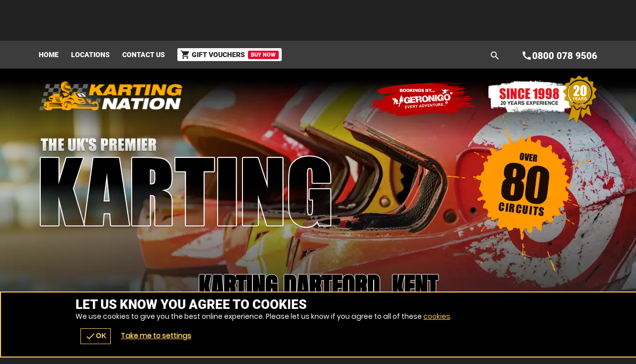

--- FILE ---
content_type: text/html; charset=UTF-8
request_url: https://kartingnation.co.uk/en/venues/karting/dartford-kent/oTown-11403
body_size: 20446
content:
<!DOCTYPE html><html lang="en"><head> <title>Karting, Off Road Karting Dartford, Kent | Karting Nation</title><link rel="preconnect" href="https://ajax.googleapis.com" crossorigin/><link rel="preload" href="/images/fonts/roboto/roboto-v20-latin-900.woff2" as="font" crossorigin="anonymous"><link rel="preload" href="/images/fonts/poppins/poppins-v9-latin-regular.woff2" as="font" crossorigin="anonymous"><link rel="preconnect" href="https://fonts.gstatic.com" crossorigin="anonymous"><meta http-equiv="content-Type" content="text/html; charset=utf-8"/><meta name="distribution" content="global"/><meta name="resource-type" content="document"/><meta name="robots" content="all"/><meta name="viewport" content="width=device-width,   initial-scale=1.0"/><link rel="apple-touch-icon" href="/images/logos/57x57/kartingnation/logo.jpg"/><link rel="apple-touch-icon" sizes="72x72" href="/images/logos/72x72/kartingnation/logo.jpg"/><link rel="apple-touch-icon" sizes="114x114" href="/images/logos/114x114/kartingnation/logo.jpg"/><meta name="google-site-verification" content="5uTQIMWmvS2Ykcw6TNp5TaYOUq4Ja5QHQYXeJp8I2ag"/><meta name="description" content="Your local, and best, Karting, Off Road Karting circuit for Dartford, Kent. Karting Nation is part of the UK's largest Action Sports network, your adventure is in safe hands. "/><meta name="keywords" content="Karting Nation, Karting, Off Road Karting, Action Sports, Karting, Off Road Karting Network"/><meta property="og:url" content="https://kartingnation.co.uk/en/venues/karting/dartford-kent/oTown-11403"/><meta property="og:title" content="Karting, Off Road Karting Dartford, Kent | Karting Nation"/><meta property="og:description" content="Your local, and best, Karting, Off Road Karting circuit for Dartford, Kent. Karting Nation is part of the UK's largest Action Sports network, your adventure is in safe hands. "/><meta property="og:image" content="https://kartingnation.co.uk/images/logos/200x200/kartingnation/logo.jpg"/><meta property="og:app_id" content="563403913835914"/><meta http-equiv="X-UA-Compatible" content="IE=edge"/><link rel="canonical" href="https://kartingnation.co.uk/en/venues/karting/dartford-kent/oTown-11403"/><style type="text/css">#venueTitle .button a .icn,#head .button a .icn{max-width:35px}</style><style type="text/css" data-origin="/:images:/:img:/api_sb:kartingnation:2:critical//api_sb:kartingnation:2:stylesheet2/">.lazyBG{background-image:none!important}*{margin:0;padding:0;-webkit-font-smoothing:subpixel-antialiased!important}html{width:100%;height:100%;margin:0 0 1px 0}body{height:100%;font-family:Arial,Helvetica,sans-serif;font-size:10px}a,a:active,a:focus{outline:0}a{text-decoration:none}a:hover{text-decoration:underline}a img{border:0}h1 a{text-indent:-5000px;overflow:hidden;display:block}h2,h3,h4{margin:0 0 15px 0!important;font-size:14px;font-weight:bold}p{line-height:18px;margin:0 0 15px 0;font-size:14px}.desc{line-height:18px;margin:0 0 15px 0;font-size:14px}.desc p{white-space:normal}ul,ol{margin:0 0 15px 0;padding:0 0 0 15px}.reset{margin:0;padding:0;list-style-type:none}li{line-height:18px;font-size:14px}dfn{cursor:pointer}input,textarea,select,button{font-family:Arial,Helvetica,sans-serif;font-size:14px;font-weight:bold}button{width:auto;overflow:visible;cursor:pointer}input:focus::-webkit-input-placeholder{color:transparent!important}input:focus::-moz-placeholder{color:transparent!important}input:focus:-moz-placeholder{color:transparent!important}label.checkbox input{width:15px}label.checkbox span{height:15px;line-height:15px;margin:0;float:left}.flash{z-index:0}.clear{overflow:hidden;clear:both}hr{display:none}br{line-height:0}a,p,div,dl,dt,dd,ul,ol,li,button,img,span,address,cite,small{background-color:transparent}#content a{font-weight:bold}.img{display:block}.button{border-width:0 1px 1px 0;border-style:solid}.button a,.button button{height:28px;line-height:28px;padding:0;border-width:1px;border-style:solid;font-size:14px;font-weight:bold;text-align:center;display:block}.button a:hover{text-decoration:none}.button a em,.button button em{display:none}@font-face{font-family:"Material Icons";font-style:normal;font-weight:400;font-display:swap;src:url(https://fonts.gstatic.com/s/materialicons/v38/flUhRq6tzZclQEJ-Vdg-IuiaDsNY.eot) format("eot"),url(https://fonts.gstatic.com/s/materialicons/v38/flUhRq6tzZclQEJ-Vdg-IuiaDsNc.woff2) format("woff2"),url(https://fonts.gstatic.com/s/materialicons/v38/flUhRq6tzZclQEJ-Vdg-IuiaDsNa.woff) format("woff"),url(https://fonts.gstatic.com/s/materialicons/v38/flUhRq6tzZclQEJ-Vdg-IuiaDsNZ.ttf) format("ttf");font-feature-settings:liga}@font-face{font-family:Roboto;font-display:swap;src:local("Roboto"),local("Roboto-Black"),url(/images/fonts/roboto/roboto-v20-latin-900.woff2) format("woff2"),url(/images/fonts/roboto/roboto-v20-latin-900.woff) format("woff"),url(/images/fonts/roboto/Roboto-Black.ttf) format("truetype")}@font-face{font-family:Poppins;font-display:swap;src:local("Poppins Regular"),local("Poppins-Regular"),url(/images/fonts/poppins/poppins-v9-latin-regular.woff2) format("woff2"),url(/images/fonts/poppins/poppins-v9-latin-regular.woff) format("woff"),url(/images/fonts/poppins/Poppins-Regular.ttf) format("truetype")}@font-face{font-family:Anton;font-style:normal;font-display:swap;src:url(/images/fonts/anton/anton-v11-latin-regular.eot);src:local("Anton Regular"),local("Anton-Regular"),url(/images/fonts/anton/anton-v11-latin-regular.eot?#iefix) format("embedded-opentype"),url(/images/fonts/anton/anton-v11-latin-regular.woff2) format("woff2"),url(/images/fonts/anton/anton-v11-latin-regular.woff) format("woff"),url(/images/fonts/anton/anton-v11-latin-regular.ttf) format("truetype"),url(/images/fonts/anton/anton-v11-latin-regular.svg#Anton) format("svg")}.pre-loader .logo a{width:100%;height:15%;display:block;background-size:auto 100%!important;-ms-interpolation-mode:bicubic;image-rendering:optimizeQuality;background-position:50%;background-repeat:no-repeat;position:fixed;top:30%;left:0;margin:-7.5% 0 0 0}.overlay,.overlay .loader{position:fixed!important}.overlay{top:0}.overlay{left:0}.overlay{right:0}.overlay{bottom:0}.overlay .loader,.overlay{z-index:300}#header .logo a{width:100%}#header .logo{width:65%}#search form label a .h{max-width:700px}#header .menu .c .w{width:45px}#header .menu .c.button .w{width:auto}body{height:100%!important}#header .logo,#header .logo a{height:100px}#header .menu .c .w{height:35px;line-height:35px}#header .menu .c:last-of-type .w,#header .logo{margin:0}#header .menu .c .w{margin:0 10px 0 0}#content{margin:20px auto}.page-index #content{margin:0 auto}#wrap{padding-bottom:110px}#header .menu{padding:32px 0}#header{padding:10px 0}#header .menu .c .w{text-indent:-5000px;overflow:hidden}#header .menu .c.button .w{text-indent:0}#header{z-index:100}#header .menu .call1,#header .logo a{display:block}#header .menu .call2{display:none}#header .menu{float:right}#header .logo{float:left}#wrap,#header{background-size:100% auto!important;-ms-interpolation-mode:bicubic;image-rendering:optimizeQuality}#header .menu .c .w{background-size:auto 100%!important;-ms-interpolation-mode:bicubic;image-rendering:optimizeQuality}#header .menu .c:first-of-type .w{background-size:auto 85%!important;-ms-interpolation-mode:bicubic;image-rendering:optimizeQuality}.r2b.r>.c,.r2.r>.c{width:50%}.r2a.r>.c{width:67%}.r3.r>.c:nth-child(2){width:34%}.r2a.r>.c:last-of-type,.r3.r>.c{width:33%}.r4.r>.c{width:25%}.r5.r>.c{width:20%}.r6.r>.c{width:16.66%}.botMenu,#content,.s{max-width:1024px}h1,h2,h3{margin:0 0 15px 0}.r2b.r>.c:last-of-type>.w{margin:0 0 0 10px}.botMenu,.s,.subhead{margin:0 auto}.r>.c{float:left}.r>.c>.w{display:block}.options li:after,#header .s:after,.r:after{content:".";display:block;height:0;clear:both;visibility:hidden}#search.r .button .icn{line-height:20px;font-size:20px}#search.r{max-width:1184px}#search.r form label input,#search.r form,#search.r form p:first-of-type,#search.r>.c:first-of-type{width:100%}#search.r .button{width:120px}#search.r .c:first-of-type .button,#search.r .button button{width:37px}#search form label a .but .icn{width:12px}#search.r .button a .icn{width:auto}#search.r .button button,#search.r .button a{height:37px;line-height:37px}#header #search h1,#search.r .c:last-of-type .w,#search.r .buttons,#search.r .button{margin:0}#search.r .button a .icn,#search.r form label{margin:0 5px 0 0}#search.r>.c:first-of-type>.w{margin:0 10px 0 0}#search.r{margin:0 auto}#search.r{padding:10px 0}#search.r .button button,#search.r .button a{padding:0 10px}#search form label a .but{padding:4px}#search.r form label{padding:7px}#search.r form label a .but{float:right}#search.r>.c{float:none}#search{clear:both}#search.r form,#search.r{display:table}#search.r form p,#search.r>.c{display:table-cell;vertical-align:top}#header #search{display:none}#search.r form label a,#search.r form label,.page-venuesmap #header #search,.page-venues.scrollr #header #search{display:block}#search form label a .but,#search form label a .h,#search.r form label a .but i,#search.r form label a .but .icn,#search.r .button .icn,#search.r .button a span{display:inline-block!important;vertical-align:middle}@media only screen and (max-width:1024px){#search form label a .h{max-width:550px}.s{padding:0 20px}#footer .s{padding:0!important}}@media only screen and (max-width:880px){#search form label a .h{max-width:400px}}@media only screen and (max-width:780px){#header .menu .c .w{width:32px}#header .menu .c .w{height:32px;line-height:32px}#content{margin:10px 0}}@media only screen and (max-width:700px){.r>.c{width:auto!important}#search.r>.c:first-of-type{width:100%!important}#search.r>.c:first-of-type>.w,#header .menu.r>.c>.w{margin:0 10px 0 0!important}.r.alt>.c:nth-child(even)>.w,.r.alt>.c:first-of-type>.w,.r.alt>.c>.w,.r>.c>.w{margin:0 0 10px 0!important}#search.r>.c>.w{margin:0!important}.s{padding:0 10px}#venActs.s{padding:0}#search.r{padding:10px 0 0 0}#content{padding-bottom:24px!important}#header .menu.r>.c{float:left!important}.r>.c{float:none!important}#header .logo a{background-size:100% auto!important;-ms-interpolation-mode:bicubic;image-rendering:optimizeQuality}}@media only screen and (max-width:580px){#search form label a .h{max-width:260px}#header .logo,#header .logo a{height:80px}#wrap{padding-bottom:100px}#header .menu{padding:22px 0}#header .menu .call2{display:block}#header .menu .call1,#search.r form label a .but i{display:none!important}}@media only screen and (max-width:425px){#header .menu .c .w{width:24px}#search form label a .h{max-width:190px}#search.r .button{width:72px}#header .logo,#header .logo a{height:70px}#header .menu .c .w{height:24px;line-height:24px}#header .menu .c.button .w{padding:0 10px}#header .menu{padding:18px 0}}@media only screen and (max-width:395px){#search form label a .h{max-width:170px}#header .logo,#header .logo a{height:65px}#wrap{padding-bottom:54px}}.overlay.pre-loader .loader.wheel{background:#222!important}.overlay.pre-loader .loader.wheel{background:-moz-linear-gradient(left,#FFF 10%,#222 42%);background:-webkit-linear-gradient(left,#FFF 10%,#222 42%);background:-o-linear-gradient(left,#FFF 10%,#222 42%);background:-ms-linear-gradient(left,#FFF 10%,#222 42%);background:linear-gradient(to right,#FFF 10%,#222 42%)}.overlay.pre-loader .loader.wheel:before{background:#FFF!important}.overlay.pre-loader .loader.wheel:after{background:#222!important}.button.alt1 button,.button.alt1 a{color:#FFF!important}body{color:#FFF}.menu li a .icn{color:#fff}.button button,.button a{color:#fff!important}.button.alt button,.button.alt a{color:#e70b2c!important}.button.alt3 a,.button.alt3 button{color:#ccc!important}.button.alt2 button,.button.alt2 a{color:#222!important}.button{border-color:#222}.button.alt1 button,.button.alt1 a{border-color:#595959}.button button,.button a{border-color:#e70b2c}.button.alt a,.button.alt a:hover,.button.alt button,.button.alt button:hover,body{background-color:#222}#footer .s{background-color:#e70b2c}.button button:hover,.button a:hover{background-color:#f5304d}.button button,.button a{background-color:#e70b2c}.button.alt2 a,.button.alt2 button{background-color:#FFF}.button.alt3 a:hover,.button.alt3 button:hover{background-color:#333}.button.alt3 a,.button.alt3 button{background-color:#1a1a1a}.button.alt1 a,.button.alt1 button{background-color:transparent!important}.button.green a,.button.green button{background-color:#128126!important}.pre-loader{background:#222!important}.overlay{background:-moz-linear-gradient(45deg,rgba(0,0,0,.6) 0,rgba(0,0,0,.6) 100%);background:-webkit-gradient(linear,left bottom,right top,color-stop(0,rgba(0,0,0,.6)),color-stop(100%,rgba(0,0,0,.6)));background:-webkit-linear-gradient(45deg,rgba(0,0,0,.6) 0,rgba(0,0,0,.6) 100%);background:-o-linear-gradient(45deg,rgba(0,0,0,.6) 0,rgba(0,0,0,.6) 100%);background:-ms-linear-gradient(45deg,rgba(0,0,0,.6) 0,rgba(0,0,0,.6) 100%);background:linear-gradient(45deg,rgba(0,0,0,.6) 0,rgba(0,0,0,.6) 100%);filter:progid:DXImageTransform.Microsoft.gradient(startColorstr="#99000000",endColorstr="#99000000");-ms-filter:"progid:DXImageTransform.Microsoft.gradient(startColorstr='#99000000',endColorstr='#99000000')"}#header .logo a{background-position:0 50%}#wrap,.scrollr.page-index #header,#header{background-position:100% 0!important}#header .menu .c .w{background-position:50%}#header .menu .c .w,#wrap,.scrollr.page-index #header,#header,#header .logo a{background-repeat:no-repeat!important}.h1 small{line-height:32px!important;font-size:32px!important}.h1{line-height:33px!important;font-size:30px!important}#search.r form label a .h{line-height:22px}.h2{line-height:29px!important;font-size:26px!important}.t2{line-height:23px!important;font-size:20px!important}.h3,.t3{line-height:21px!important;font-size:18px!important}.h4,.t4{line-height:19px!important;font-size:16px!important}#search h1 a{font-size:14px;text-indent:0}.t,.h{font-weight:bold}select,input,textarea{font-size:16px;font-family:"Helvetica Neue",Helvetica,sans-serif;-webkit-font-smoothing:antialiased}.h{font-family:Roboto,Arial}body{font-family:Poppins,Arial}.hT.h a>span,.hT.h>span{font-weight:normal;font-family:Arial;letter-spacing:5pt;display:block!important}.h1.hT{line-height:62px!important;font-size:62px!important}.h1.hT>span{line-height:28px!important;font-size:28px!important}.h2.hT{line-height:45px!important;font-size:42px!important}.h2.hT>span{line-height:21px!important;font-size:18px!important}.h3.hT{line-height:25px!important;font-size:22px!important}.h3.hT>span{line-height:18px!important;font-size:14px!important}#search .button button b{display:none}.h1 small{margin:0 0 0 10px;display:inline-block;vertical-align:top}.button.b3 a,.button.b3 button,.button.b1 a,.button.b1 button{padding:0 50px}.button.b2 a,.button.b2 button{padding:0 35px}form.f1.basic input[type=submit],.button a,.button button{padding:0 25px}.icnBut2 a{padding:8px 25px}@media only screen and (max-width:880px){.h1.hT{line-height:48px!important;font-size:48px!important}.h1.hT>span{line-height:22px!important;font-size:22px!important}.h2.hT{line-height:35px!important;font-size:32px!important}.h2.hT>span{line-height:19px!important;font-size:16px!important}}@media only screen and (max-width:700px){.h1.hT{line-height:38px!important;font-size:38px!important}.h1.hT>span{line-height:16px!important;font-size:16px!important}.h2.hT>span{line-height:14px!important;font-size:14px!important}#menu .r3 a{line-height:26px!important}#voucherThankyou #step1 .h1,.h1,.h2.hT{line-height:31px!important;font-size:28px!important}.h1 small{line-height:22px!important;font-size:22px!important}.h2{line-height:25px!important;font-size:22px!important}.counter span,.counter b,.counter a{font-size:20px!important}.sb2.ban .h span{line-height:15px;font-size:12px}.button.b3 button,.button.b3 a,.button.b1 button,.button.b1 a{height:38px;line-height:38px}.titleImg{height:70px!important}.titleImg{margin-bottom:20px}#venActs .venue .button a{padding:0 10px}.button.b3 button,.button.b3 a,.button.b1 a,.button.b1 button,.button.b2 a,.button.b2 button{padding:0 25px}form.f1.basic input[type=submit],.button a,.button button{padding:0 15px}}@media only screen and (max-width:500px){.h1.hT{line-height:32px!important;font-size:32px!important}.h1{line-height:27px!important;font-size:24px!important}.h2{line-height:23px!important;font-size:20px!important}.t2{line-height:21px!important;font-size:18px!important}.h3,.t3{line-height:19px!important;font-size:16px!important}.button.b3 button,.button.b3 a,.button.b1 button,.button.b1 a{font-size:16px}.ctas .h3,.h4,.t4{line-height:17px!important;font-size:14px!important}.ctas p{line-height:13px;font-size:11px}}@media only screen and (max-width:425px){.scroll .icn{font-size:24px;width:24px;height:24px;margin:0 auto}.menu li a .icn{font-size:24px}.h1{line-height:24px!important;font-size:21px!important}.h2{line-height:21px!important;font-size:18px!important}.t2{line-height:19px!important;font-size:16px!important}.counter b,.counter a{font-size:16px!important}#venActs .activity .w .t .icn{width:16px;height:16px;line-height:16px;font-size:16px}.button.b3 button,.button.b3 a,.button.b1 button,.button.b1 a,.button.b2 a,.button.b2 button{font-size:14px}form.f1.basic input[type=submit],.button a{font-size:12px}.bc,.h4,.t4{line-height:15px!important;font-size:12px!important}.sb2.ban .h span{line-height:14px;font-size:11px}.page-bucket .titleImg{height:90px!important}.titleImg{height:60px!important}.page-event .titleImg,#activity .titleImg{height:30px!important}.page-vouchers .subhead.sdw .h1{margin:-50px 0 0 0}.page-bucket .titleImg{margin-top:-20px!important}.hT.h span{letter-spacing:2.5pt}#categories .h span{letter-spacing:2pt}}@media only screen and (max-width:395px){.h1.hT{line-height:26px!important;font-size:26px!important}#search form label a{font-size:12px}#header .menu .c.button .w{font-size:11px}}#about{max-width:600px}.overlay .loader.oops{width:300px}.cntryLinks li a,.socialLinks li a{width:40px}.overlay .loader.oops{height:100px}.socialLinks li a{height:40px}.cntryLinks li a{height:28px}.buttons{margin:0 0 20px 0}.overlay .loader.oops{margin:-150px 0 0 -150px}.cntryLinks li,.socialLinks li,.buttons>.c>.w{margin:0 10px 0 0}#wrap.scrollr{padding-top:120px}#wrap.page-venuesmap.scrollr,#wrap.page-venues.scrollr{padding-top:170px}.overlay .loader.oops{padding:200px 0 0 0}#wrap.page-event.scrollr{padding-top:203px}#wrap.page-venue.scrollr{padding-top:197px}#wrap.page-event.subpage.scrollr{padding-top:193px}.button.alt a{padding:0 5px}i{cursor:pointer}#header{position:fixed!important}#header{top:0}.overlay .loader.oops,.overlay .loader.wheel{top:50%}#header{left:0}.overlay .loader.oops,.overlay .loader.wheel{left:50%}#header{right:0}.overlay.v2{z-index:400}.slide-menu .overlay{z-index:200}#header{z-index:175}.cntryLinks li,.socialLinks li{display:inline-block;vertical-align:middle}.cntryLinks li a,.socialLinks li a,.s1>.h3 a{display:block}.slide-menu .overlay{display:none}.socialLinks li a{-webkit-filter:invert(100%);filter:grayscale(100%)}.socialLinks li a:hover{-webkit-filter:invert(0);filter:grayscale(0)}.cntryLinks li a,.socialLinks li a,.overlay .loader.wheel{background-size:100% auto!important;-ms-interpolation-mode:bicubic;image-rendering:optimizeQuality}.s1>.h3 .icn{float:right}.justify p,p.justify{text-align:justify;text-justify:inter-word}#header #menu .back{display:none}#footer #stamp{width:40%;float:right;margin:0 0 10px 10px;padding-bottom:40%}#footer .footer,#footer .r5,#header .wrapper{max-width:1024px}#footer .footer .r .c{width:50%}#ctas .r2b,#footer .r5>.c:last-of-type{width:40%}#map,#stamp{height:0}#footer .footer,#footer .r5,#header .wrapper{margin:0 auto}form.basic input[type=submit]{margin:10px 0 0 0}#header #mobiMenu .c .w{margin:0 1px 0 0}form.basic span{margin:0 0 5px 0}form.basic input[type=text]{margin:0 0 10px 0}#ctas .r2b{margin:0 0 0 40px}#ctas .button{margin:0 0 0 20px}#header .subscribe .likeit{margin:0 0 0 10px}#header #mobiMenu .c:last-of-type .w{margin:0}#ctas .wrap,#footer .wrap{padding:40px 0}form.basic input[type=text]{padding:10px}#header #mobiMenu .c>.w{padding:5px 10px}#map,#stamp{padding:0 0 80% 0}#wrap.scrollr,#wrap{padding:0!important}form.basic input[type=text]{border-width:1px}form.basic input[type=text]{border-style:solid}#wrap{border:0}form.basic input[type=text]{box-sizing:border-box}#map,#stamp{background-size:auto 100%!important;-ms-interpolation-mode:bicubic;image-rendering:optimizeQuality}#header .logo a{background-size:auto 100%!important;-ms-interpolation-mode:bicubic;image-rendering:optimizeQuality}#header #mobiMenu{position:fixed!important}#wrap .body,#map,#header .wrapper{position:relative}#header,#header .contact{position:absolute!important}#header .contact{top:40px}#header{top:0}#header #mobiMenu{left:0}#header #mobiMenu,#header .contact{right:0}#header #mobiMenu{bottom:0}#header .contact ul{float:left}#header .contact .tel,#ctas .r2b{float:right}#ctas .s,#header .contact{overflow:hidden}#menu .map img{-webkit-filter:invert(100%);filter:invert(100%);opacity:.6}#header #menu .mobiMenu.open>.r3,#header .contact .tel a,#map>span span,#map>span b,#map,#stamp{display:block!important}#header .subscribe .likeit{display:inline-block;vertical-align:middle}#header .contact ul li:first-of-type,#header #mobiMenu,#header .contact.alt{display:none!important}@media only screen and (max-width:980px){#ctas .wrap{padding:10px 0}#ctas .button{margin:10px 0 0 0}}#header #logos{width:100%;float:left}#header #logos .logo{width:auto;float:none}#header #logos .c:nth-child(1) .w,#header #logos .logo a{width:100%}#header #logos .c:nth-child(2) .w{margin:0 0 0 20px}#header #logos .c:nth-child(2) .w a{width:200px;height:100px;background-size:100% auto!important;-ms-interpolation-mode:bicubic;image-rendering:optimizeQuality;display:block;text-indent:-5000px;overflow:hidden}#header #logos:after{content:".";display:block;height:0;clear:both;visibility:hidden}#header .search-form,#header .nav{clear:both}@media only screen and (max-width:980px){.surfscool #header #logos .c:nth-child(2),.gofalconry #header #logos .c:nth-child(2){display:none!important}}@media only screen and (max-width:780px){.scenesabove #header #logos .c:nth-child(2),.kidsactivityguide #header #logos .c:nth-child(2),.theactivitypeople #header #logos .c:nth-child(2){display:none!important}}@media only screen and (max-width:700px){#header #logos .c:nth-child(2) .w a{width:175px}#header #logos .logo,#header #logos .logo a,#header #logos .c:nth-child(2) .w a{height:80px!important}#header #logos>.c>.w{margin:0!important}#header #logos>.c:nth-child(1)>.w{margin:0 20px 0 0!important}#header #logos.r>.c{float:left!important}.surfscool #header #logos .c:nth-child(2),.gofalconry #header #logos .c:nth-child(2){display:block!important}}@media only screen and (max-width:580px){#header #logos{width:100%}#header #logos>.c{width:auto!important}#header #logos>.c:nth-child(1)>.w{margin:0 5px 0 0!important}#header #logos>.c{float:left!important}}@media only screen and (max-width:500px){#header #logos .c:nth-child(2) .w a{width:150px}#header #logos .logo,#header #logos .logo a,#header #logos .c:nth-child(2) .w a{height:70px!important}}@media only screen and (max-width:395px){#header #logos .c:nth-child(2) .w a{width:110px}}@media only screen and (max-width:365px){#header #logos.r>.c.gg{display:none!important}}#header #logos .c:nth-child(2) .w a{background-position:50%;background-repeat:no-repeat}.ac_results{margin:10px 0 0 0;z-index:500}.ac_results{margin:0;padding:0}.ac_results ul{margin:0;padding:10px;border-width:1px;border-style:solid;list-style-type:none}.ac_results li,.ac_results ul li{width:auto!important;padding:10px;cursor:pointer}#menu .r3 a,.close,#book .calendar td a,.value a,#venActs .venue>a.popup{text-decoration:none!important}#search.r form label a .h{line-height:22px}.social-popup .alerter .rw3,.ctas .h small,#search.r form label a .but,.customcounts,.window .groupsize.box .head .alert,.window .groupsize.box .head p:last-of-type{line-height:13px;font-size:11px}#search h1 a{font-size:14px;text-indent:0}.material-icons{font-family:"Material Icons";font-weight:normal;font-style:normal;font-size:24px;line-height:1;letter-spacing:normal;text-transform:none;display:inline-block;word-wrap:normal;-moz-font-feature-settings:liga;-moz-osx-font-smoothing:grayscale}.icn{font-family:"Material Icons"!important;font-size:14px;font-weight:normal!important;font-feature-settings:liga;text-transform:initial;text-indent:0!important;overflow:hidden;width:100%;display:block}.icnBut2 .icn{width:22px;height:22px;line-height:22px;font-size:22px;margin:0 8px 0 0;display:inline-block!important;vertical-align:middle;background-size:auto 100%!important;-ms-interpolation-mode:bicubic;image-rendering:optimizeQuality;background-repeat:no-repeat;background-position:50%}#search .button button b{display:none}.cntryLinks li a,.socialLinks li a,#search .button button b,#activity .dice,.altActivities .c .w span,.page-event .status,.page-event .brand span,.like .w{text-align:left;text-indent:-5000px;overflow:hidden}#search.r form label a .but,#search.r form label a .h,a:active{opacity:.5}#search.r form label a:hover .but,#search.r form label a:hover .h{opacity:1}@media only screen and (max-width:780px){.menu li a .icn{font-size:32px}}@media only screen and (max-width:700px){#menu .r3 a{line-height:26px!important}}@media only screen and (max-width:500px){.h1.hT{line-height:32px!important;font-size:32px!important}.h1{line-height:27px!important;font-size:24px!important}.h2{line-height:23px!important;font-size:20px!important}.t2{line-height:21px!important;font-size:18px!important}.h3,.t3{line-height:19px!important;font-size:16px!important}.button.b3 button,.button.b3 a,.button.b1 button,.button.b1 a{font-size:16px}.ctas .h3,.h4,.t4{line-height:17px!important;font-size:14px!important}.ctas p{line-height:13px;font-size:11px}}@media only screen and (max-width:425px){.scroll .icn{font-size:24px;width:24px;height:24px;margin:0 auto}.menu li a .icn{font-size:24px}.h1{line-height:24px!important;font-size:21px!important}.h2{line-height:21px!important;font-size:18px!important}.t2{line-height:19px!important;font-size:16px!important}.counter b,.counter a{font-size:16px!important}#venActs .activity .w .t .icn{width:16px;height:16px;line-height:16px;font-size:16px}.button.b3 button,.button.b3 a,.button.b1 button,.button.b1 a,.button.b2 a,.button.b2 button{font-size:14px}form.f1.basic input[type=submit],.button a{font-size:12px}.bc,.h4,.t4{line-height:15px!important;font-size:12px!important}.sb2.ban .h span{line-height:14px;font-size:11px}.page-bucket .titleImg{height:90px!important}.titleImg{height:60px!important}.page-event .titleImg,#activity .titleImg{height:30px!important}.page-vouchers .subhead.sdw .h1{margin:-50px 0 0 0}.page-bucket .titleImg{margin-top:-20px!important}.hT.h span{letter-spacing:2.5pt}#categories .h span{letter-spacing:2pt}}@media only screen and (max-width:395px){.h1.hT{line-height:26px!important;font-size:26px!important}#search form label a{font-size:12px}#header .menu .c.button .w{font-size:11px}.page-vouchers .subhead.sdw .h1{margin-top:-30px!important}}@media only screen and (max-width:425px){.scrollr::-webkit-scrollbar{height:0}}.page-index #head .h1{line-height:72px!important;font-size:68px!important}.h2.hA.h{line-height:42px!important;font-size:38px!important}.title{line-height:27px;font-size:24px}#header .contact .tel a{line-height:25px;font-size:22px}form.basic span,#advanced-faqs .READMORECONTENTjs{line-height:17px;font-size:14px}.h2.hA.h span{line-height:18px!important;font-size:14px!important}#header .contact ul li{line-height:25px;font-size:12px}p small{line-height:14px}#header .contact .tel a,.title{font-family:Roboto,Arial}#advanced-faqs .READMOREjs{font-weight:bold}.hA.h span{font-family:Arial;letter-spacing:5pt;display:block}#venueReviews .tabs-menu li a,#footer .r5 a,#venuesList3 #tabs .tabs-menu li a,#header #mobiMenu a,#header #menu .mobiMenu b a,#header .contact .tel a{text-decoration:none}#voucher .hint,.page-index #content #voucher #pager,#map>span,#header #mobiMenu,.page-index #head{text-align:center}.bookmarks_32 li a{text-align:left!important}#footer .footer .r .c:last-of-type{text-align:right}#header #mobiMenu .icn{width:100%;height:24px;line-height:24px;font-size:24px;margin:0 0 2px 0;display:inline-block}@media only screen and (max-width:880px){.page-index #head .h1{line-height:52px!important;font-size:48px!important}.h2.hA.h{line-height:32px!important;font-size:28px!important}.title{line-height:23px;font-size:20px}#header .contact .tel a{line-height:20px;font-size:18px}}@media only screen and (max-width:580px){.page-index #head .h1{line-height:42px!important;font-size:38px!important}.h2.hA.h span{line-height:12px!important;font-size:11px!important}.hA.h span{letter-spacing:1pt}}@media only screen and (max-width:425px){.page-index #head .h1{line-height:32px!important;font-size:28px!important}.h2.hA.h{line-height:25px!important;font-size:22px!important}.title{line-height:21px;font-size:18px}#header #mobiMenu .c>.w,#voucher #ctas p{line-height:14px;font-size:12px}}#header #menu .back{display:none}#header .wrapper{max-width:1024px}#header .wrapper{margin:0 auto}form.basic input[type=submit]{margin:10px 0 0 0}#header #mobiMenu .c .w{margin:0 1px 0 0}form.basic span{margin:0 0 5px 0}form.basic input[type=text]{margin:0 0 10px 0}#header .subscribe .likeit{margin:0 0 0 10px}#header #mobiMenu .c:last-of-type .w{margin:0}form.basic input[type=text]{padding:10px}#header #mobiMenu .c>.w{padding:5px 10px}#wrap.scrollr,#wrap{padding:0!important}form.basic input[type=text]{border-width:1px}form.basic input[type=text]{border-style:solid}#wrap{border:0}form.basic input[type=text]{box-sizing:border-box}#map,#stamp{background-size:auto 100%!important;-ms-interpolation-mode:bicubic;image-rendering:optimizeQuality}#header .logo a{background-size:auto 100%!important;-ms-interpolation-mode:bicubic;image-rendering:optimizeQuality}#header #mobiMenu{position:fixed!important}#wrap .body,#map,#header .wrapper{position:relative}#header,#header .contact{position:absolute!important}#header .contact{top:40px}#header{top:0}#header #mobiMenu{left:0}#header #mobiMenu,#header .contact{right:0}#header #mobiMenu{bottom:0}#header .contact ul{float:left}#header .contact .tel,#ctas .r2b{float:right}#header .contact{overflow:hidden}#menu .map img{-webkit-filter:invert(100%);filter:invert(100%);opacity:.6}#header #menu .mobiMenu.open>.r3,#header .contact .tel a{display:block!important}#header .subscribe .likeit{display:inline-block;vertical-align:middle}#header .contact ul li:first-of-type,#header #mobiMenu,#header .contact.alt{display:none!important}#header #logos{width:100%;float:left}#header #logos .logo{width:auto;float:none}#header #logos .c:nth-child(1) .w,#header #logos .logo a{width:100%}#header #logos .c:nth-child(2) .w{margin:0 0 0 20px}#header #logos .c:nth-child(2) .w a{width:200px;height:100px;background-size:100% auto!important;-ms-interpolation-mode:bicubic;image-rendering:optimizeQuality;display:block;text-indent:-5000px;overflow:hidden}#header #logos:after{content:".";display:block;height:0;clear:both;visibility:hidden}#header .search-form,#header .nav{clear:both}@media only screen and (max-width:980px){.surfscool #header #logos .c:nth-child(2),.gofalconry #header #logos .c:nth-child(2){display:none!important}}@media only screen and (max-width:780px){.scenesabove #header #logos .c:nth-child(2),.kidsactivityguide #header #logos .c:nth-child(2),.theactivitypeople #header #logos .c:nth-child(2){display:none!important}}@media only screen and (max-width:700px){#header #logos .c:nth-child(2) .w a{width:175px}#header #logos .logo,#header #logos .logo a,#header #logos .c:nth-child(2) .w a{height:80px!important}#header #logos>.c>.w{margin:0!important}#header #logos>.c:nth-child(1)>.w{margin:0 20px 0 0!important}#header #logos.r>.c{float:left!important}.surfscool #header #logos .c:nth-child(2),.gofalconry #header #logos .c:nth-child(2){display:block!important}}@media only screen and (max-width:580px){#header #logos{width:100%}#header #logos>.c{width:auto!important}#header #logos>.c:nth-child(1)>.w{margin:0 5px 0 0!important}#header #logos>.c{float:left!important}}@media only screen and (max-width:500px){#header #logos .c:nth-child(2) .w a{width:150px}#header #logos .logo,#header #logos .logo a,#header #logos .c:nth-child(2) .w a{height:70px!important}}@media only screen and (max-width:395px){#header #logos .c:nth-child(2) .w a{width:110px}}@media only screen and (max-width:365px){#header #logos.r>.c.gg{display:none!important}}#header #logos .c:nth-child(2) .w a{background-position:50%;background-repeat:no-repeat}#header #navigation .mobiMenu b a{width:32px;height:18px;overflow:hidden;display:block}#menu .r3{display:none}#wrap:after{display:none!important}.h{text-transform:uppercase}#header .wrapper,#content,.s{max-width:1124px}.subhead{max-width:780px;margin-bottom:30px}.subhead .button{margin-top:30px}#ctas .wrap{display:none!important}@media only screen and (max-width:700px){.desc,.desc p{line-height:17px;font-size:14px}.subhead{margin-bottom:15px}}#wrap .body{position:relative}#header .wrapper{padding-top:51px;position:static}#header .wp{position:relative}#header .subhead{position:absolute;top:0;left:0;right:0}#header .logo a{background-size:auto 60%!important;-ms-interpolation-mode:bicubic;image-rendering:optimizeQuality}@media only screen and (max-width:700px){.header{top:0}}.search-form label{width:100%;box-sizing:border-box}.search-form{padding:0 110px 0 0;position:relative}.search-form .button{position:absolute;top:0;right:0}.search-form .button:last-of-type{right:54px}@media only screen and (max-width:700px){#header .search-form{padding:15px 110px 0 0!important}.search-form{padding:0 54px 0 0}#header .search-form .button{top:15px}.search-form .button:last-of-type{right:0}.search-form .button{display:block}.search-form .button:first-of-type,.page-venue #header .search-form,.page-paintballpayasyouplay #header .search-form,.page-eventStagParties #header .search-form,.page-eventHenParties #header .search-form,.page-eventBirthdayParties #header .search-form,.page-eventChristmasParties #header .search-form,.page-corporate #header .search-form,.page-eventKids #header .search-form,.page-halloween #header .search-form,.page-event #header .search-form{display:none!important}}@media only screen and (max-width:580px){#header .search-form{padding-top:10px!important}#header .search-form .button{top:10px}}#search2 .subhead.title .h2{margin:0 0 15px 0!important}#search2 .subhead .button{margin:0!important}.scrollr.page-act #actDetails .body,#wrap.scrollr.page-act .body,#wrap.page-index.scrollr .body,#wrap.page-index .body,#wrap .body{padding-top:170px!important}#content{margin:0 auto!important;padding-top:300px}.page-venue #content{padding-top:0!important}@media only screen and (max-width:1124px){#content{padding-top:28%!important}}@media only screen and (max-width:700px){#content{padding-top:28%!important}.scrollr.page-act #actDetails .body,#wrap.scrollr.page-act .body,#wrap.page-index.scrollr .body,#wrap.page-index .body,#wrap .body{padding-top:230px!important}}@media only screen and (max-width:580px){#content{padding-top:30%!important}.scrollr.page-act #actDetails .body,#wrap.scrollr.page-act .body,#wrap.page-index.scrollr .body,#wrap.page-index .body,#wrap .body{padding-top:180px!important}}@media only screen and (max-width:425px){#content{padding-top:28%!important}.page-venue #content{padding-left:0!important;padding-right:0!important}}@media only screen and (max-width:395px){#content{padding-top:24%!important}}.img.tear{position:relative}.img.tear:after{content:"";background-size:100% auto!important;-ms-interpolation-mode:bicubic;image-rendering:optimizeQuality;position:absolute;top:0;left:0;right:0;bottom:0;z-index:10}#submenu a{text-decoration:none}#submenu:after{content:"";height:15px;background-size:auto 100%!important;-ms-interpolation-mode:bicubic;image-rendering:optimizeQuality;position:absolute;bottom:-15px;left:0;right:0}#submenu .c .w{margin:0 25px 0 0!important}#submenu{padding:15px 0}.header .menu{padding:0}.header .s{position:relative}#submenu,.header .menu{position:absolute}#submenu{top:0}.header .menu{top:-52px}#submenu{left:0}#submenu,.header .menu{right:0}#voucher-basket{top:58px}#voucher-basket{z-index:75}#header #navigation .mobiMenu b{position:absolute;top:-42px;right:195px;z-index:100}#header .search{position:absolute;top:-42px;right:195px;z-index:100}#header .contact{padding:0;top:-44px;z-index:100}#header .contact .tel span,#header .contact .r{display:none}#header .contact .tel b,#header .contact .tel .icn{display:inline-block;vertical-align:middle}#submenu .c{float:none;display:inline-block;vertical-align:middle}#submenu .c:last-of-type .w{padding:3px 6px;font-size:14px!important}#submenu .c:last-of-type span{display:inline-block;vertical-align:middle}#submenu .c:last-of-type .icn{height:20px;line-height:20px;font-size:20px;margin:0 3px 0 0}#submenu .c:last-of-type span:last-of-type{line-height:11px;font-size:11px;margin:0 0 0 6px;padding:3px 6px}@media only screen and (max-width:1124px){#header .contact{right:20px}}@media only screen and (max-width:1024px){#header .contact{right:0}}@media only screen and (max-width:880px){#header .search{right:165px}#header #navigation .mobiMenu b{right:165px}}@media only screen and (max-width:700px){#header,.scrollr #header{position:absolute!important}#header{padding:0 0 10px 0}#header .contact{top:-42px;right:0}#header .contact .tel b{display:inline-block!important;vertical-align:middle!important}#header #navigation .mobiMenu b{padding:10px 20px;top:-51px;left:-20px;right:-20px}#header .search{right:160px}#submenu{display:none}}@media only screen and (max-width:580px){#header #navigation .mobiMenu b{padding:10px;left:-10px;right:-10px}#header .search{right:35px}#header .contact .tel b{display:none!important}}#searchWin .s{padding:100px 10px 10px 10px}#header #searchWin .subhead{position:relative}#searchWin .subhead .button{margin-top:0}.headmenu{position:absolute;top:10px;right:0}.headmenu .c a{text-decoration:none}.headmenu .c .w{margin:0 0 0 20px;text-indent:-5000px;overflow:hidden;width:220px;height:95px;background-size:100% auto!important;-ms-interpolation-mode:bicubic;image-rendering:optimizeQuality;display:block}@media only screen and (max-width:700px){.headmenu{top:15px}.headmenu .c:last-of-type{display:none!important}}@media only screen and (max-width:580px){.headmenu{top:5px}.headmenu .c .w{width:180px;height:80px}}@media only screen and (max-width:425px){.headmenu .c .w{width:165px;height:70px}}@media only screen and (max-width:395px){.headmenu .c .w{width:155px;height:65px}}#events .r3 .c .w{text-align:center}#events .r3 .c .w .img{text-indent:-5000px;overflow:hidden;padding:0 0 48% 0;background-size:100% auto!important;-ms-interpolation-mode:bicubic;image-rendering:optimizeQuality;display:block}@media only screen and (max-width:700px){.page-index #events{display:none}}#event .intro{height:0;max-width:1024px;margin:-8% auto 30px auto;padding-bottom:40%;position:relative}#event .intro .splat,#event .intro .brushstroke,#event .intro .subhead{position:absolute}#event .intro .brushstroke{background-size:100% auto!important;-ms-interpolation-mode:bicubic;image-rendering:optimizeQuality;top:0;left:0;bottom:0;right:0}#event .intro .splat{width:25%;padding-bottom:25%;right:0;top:80px}#event .intro .subhead,#event .intro .subhead .h{margin:0}#event .intro .subhead{max-width:100%;padding:15px 0 45px 0;left:0;right:0;bottom:0}#event .intro .subhead .h{width:100%!important}@media only screen and (max-width:500px){#event .intro{margin:-40px 0 20px 0;padding-bottom:65%}#event .intro .brushstroke{left:-45px;right:-45px}}#eventPackages{max-width:880px;margin-left:auto;margin-right:auto}#eventPackages .img{text-indent:-5000px;overflow:hidden;margin:0 0 15px 0;padding-bottom:53%;background-size:100% auto!important;-ms-interpolation-mode:bicubic;image-rendering:optimizeQuality;position:relative}#eventPackages .img:after{content:"";background-size:100% auto!important;-ms-interpolation-mode:bicubic;image-rendering:optimizeQuality;position:absolute;top:0;left:0;right:0;bottom:0;z-index:1}#eventPackages .button{display:block}#eventPackages .r .c .w .h{text-align:center}#eventPackages .r .c .w{position:relative}@media only screen and (max-width:780px){#eventPackages{display:none}}@media only screen and (min-width:701px){#header #navigation .mobiMenu b,#footer .menu{display:none!important}}@media only screen and (min-width:1125px){#wrap .body{background-size:auto auto!important;-ms-interpolation-mode:bicubic;image-rendering:optimizeQuality}}@media only screen and (max-width:1124px){.page-index #content,#content,#header .wrapper{padding-left:20px;padding-right:20px}#wrap .body{background-size:100% auto!important;-ms-interpolation-mode:bicubic;image-rendering:optimizeQuality}}@media only screen and (max-width:580px){.page-index #content,.page-act #content,#content,#header .wrapper{padding-left:10px!important;padding-right:10px!important}.s{padding:0}}@media only screen and (max-width:345px){#header .headmenu{display:none!important}}</style><link href="/onflycss/5.8/797042223990bc074c2401b57f1fd681.css/:images:/:img://:images:/:img:/api_sb:kartingnation:2:critical/" rel="preload" as="style" type="text/css"/><link href="/onflycss/5.8/797042223990bc074c2401b57f1fd681.css/:images:/:img://:images:/:img:/api_sb:kartingnation:2:critical/" rel="stylesheet" type="text/css"/><link href="/css/api_sb/kartingnation/2/page-venues.css" rel="preload" as="style" type="text/css"><link href="/css/api_sb/kartingnation/2/page-venues.css" rel="stylesheet" media="all"><link rel="preload" href="/css/api_sb/kartingnation/2/stylesheet.css" as="style" media="all"><link rel="stylesheet" href="/css/api_sb/kartingnation/2/stylesheet.css" media="all"><link defer rel="stylesheet" href="/css/api_sb/kartingnation/2/theme.css" media="all"><style type="text/css">@media only screen and (max-width:980px){.page-vouchers #buy .r2 .c:first-of-type{clear:both}}@media only screen and (max-width:700px){#voucher #buy .r2 .c{width:100%!important}}.mobiMenu ul{display:none}.mobiMenu.open ul{display:block}.window{z-index:200;bottom:0;right:0;left:100%;top:0;position:fixed;overflow:auto}#header .logo a{text-indent:-5000px;overflow:hidden}.nowebp #wrap,.lazyBG,.lazys{background-image:none!important}.nowebp #wrap,#wrap.lazyBG,.body.lazyBG,.fadeBg span:nth-child(2).lazyBG,.scrollr #header.lazyBG{background-image:none!important}iframe.lazy[data-loader=youtube]{width:100%}iframe.lazy[data-loader=youtube]{background-size:cover;display:block;margin:auto;background-image:url(/images/loading/yt-lazy.jpg);background-repeat:no-repeat}</style><style>@media only screen and (max-width:700px){#ctas .r2b.r>.c,#ctas .r2.r>.c{width:50%!important;float:left!important}#ctas .r2b,#footer .r5>.c:last-of-type{width:90%!important}}</style><link href="/favicon/kartingnation/favicon.ico" rel="shortcut icon" type="image/ico"/></head><body class=" kartingnation responsive  l1 dark noscript"><div class="GB"><div id="wrap" class="waslazyBG page-venues lg multi5 act2,61 sub-placeholder-"><noscript><style>.pre-loader{display:none}</style></noscript><div class="mobiWrap"><div class="kartingnation"><div class="cmHead" style="height:72px;max-height:72px;padding-top:5px;padding-bottom:5px;overflow:clip;"></div></div><script> function discountedCheck(){if(typeof($)=='undefined'||typeof($.each)!="function"){setTimeout(discountedCheck,250);return}if($('.promocode').length>0||document.location.href.indexOf('devtest.geronigo')>=0){$('body').addClass('discounted');disc=0;disc2=$('.cmHead .promorate:eq(0)').text().match(/[0-9]*\.?[0-9]+/);if(disc2)disc=disc2;rate=(100-disc)/100;if(disc>0){$('.disc span').each(function(a,el){if($(el).find('strike').length>0)return;let t=$(el).text();let t2=t;let el2=el;if($(el).siblings().find('strike').length>0){el2=$(el).siblings().find('strike');t2=el2.text()}let m=t.match(/[0-9]*\.?[0-9]+/);let m2=t2.match(/[0-9]*\.?[0-9]+/);m=t.replace(m,(m2*rate).toFixed(2));$(el).text(m)})}else{$('body').removeClass('discounted')}}else{$('body').removeClass('discounted')}}function phoneLinesCheck(){if(typeof($)=='undefined'||typeof($.each)!="function"){setTimeout(phoneLinesCheck,250);return}if($('.hidephone').length>0||document.location.href.indexOf('devtest.geronigo')>=0){$('body').addClass('hidephone')}else{$('body').removeClass('hidephone')}setTimeout(phoneLinesCheck,250)}function outputBanner(banner_outputs){$.each(banner_outputs,function(el){var classes=$(banner_outputs[el].tgt).attr('class');var tgt=banner_outputs[el].tgt;$('.cmHead').empty();$('.cmHead').siblings().empty();var _banner=banner_outputs[el].data;;if(tgt=='.cmHead'&&(template!='mobi'&&template!='bigmenu'&&template!='multi')){$(banner_outputs[el].tgt).replaceWith(_banner)}else{$(banner_outputs[el].tgt).replaceWith(_banner)}$(banner_outputs[el].tgt).show();if(banner_outputs[el].tgt=='.cmHead'){$(banner_outputs[el].tgt+':gt(0)').hide()}});if($('.cmHead').length==0){$('body').removeClass('cmSet')}else{$('body').addClass('cmSet')}discountedCheck();phoneLinesCheck()}function outputBannerCheck(){if(typeof(banner_outputs)=='undefined'||!$.isEmptyObject(banner_outputs)){setTimeout(function(){outputBannerCheck()},50);return}return outputBanner(banner_outputs)}var rotateHeaderDuration=10000;rotateHeaderDuration=5000;function rotateHeader(headerIndex,duration){if(typeof($)=='undefined'||typeof($.each)!="function"){setTimeout(function(){rotateHeader(0,duration)},1000);return}if(!headerIndex||headerIndex>=$('.cmHead').length){headerIndex=0}if($('.cmHead').length<=1){$('.cmHead').hide();$('.cmHead:eq(0)').show();return}console.log('showcmHead2');$('.cmHead').hide();$('.cmHead:eq('+headerIndex+')').show();data=$('.cmHead:eq('+headerIndex+')').data();if(data.duration!==undefined){duration=parseInt(data.duration)*1000;if(duration==NaN)duration=rotateHeaderDuration}return setTimeout(function(){rotateHeader(headerIndex+1,duration)},duration)}discountedCheck();phoneLinesCheck();rotateHeader(0,rotateHeaderDuration); </script><div class="bodywrap"><div class="body  waslazyBG"><div id="header" class="waslazyBG"><div class="wrapper"><script> function applyWidgetVoucherTrackAttributes(){var gero_avail_elems=document.getElementsByTagName('geronigo-vouchers');if(gero_avail_elems.length>0&&typeof(globals)!='undefined'){geroAvail=gero_avail_elems[0];var aff=globals&&globals.track&&globals.track.affID?globals.track.affID:'';if(aff=='tagpm'){var tagrid=globals&&globals.track&&globals.track.tagrid?globals.track.tagrid:'';aff=aff+':'+tagrid}geroAvail.setAttribute('affiliate-id',aff);geroAvail.setAttribute('affiliateId',aff);geroAvail.setAttribute('adId',globals&&globals.track&&globals.track.adID?globals.track.adID:'');geroAvail.setAttribute('ad-id',globals&&globals.track&&globals.track.adID?globals.track.adID:'');geroAvail.setAttribute('bingad',globals&&globals.track&&globals.track.bingAD?globals.track.bingAD:'');geroAvail.setAttribute('gclid',globals&&globals.track&&globals.track.gclid?globals.track.gclid:'');geroAvail.setAttribute('fbad',globals&&globals.track&&globals.track.fbad?globals.track.fbad:'');geroAvail.setAttribute('splitTest',globals&&globals.splitTest&&globals.track.splitTest?globals.track.splitTest:'');geroAvail.setAttribute('split-test',globals&&globals.splitTest&&globals.track.splitTest?globals.track.splitTest:'')}else{setTimeout(function(){applyWidgetVoucherTrackAttributes()},250)}}applyWidgetVoucherTrackAttributes(); </script><script> function applyWidgetVoucherTrackAttributes(){var gero_avail_elems=document.getElementsByTagName('vouchers-cart');if(gero_avail_elems.length>0&&typeof(globals)!='undefined'){geroAvail=gero_avail_elems[0];var aff=globals&&globals.track&&globals.track.affID?globals.track.affID:'';if(aff=='tagpm'){var tagrid=globals&&globals.track&&globals.track.tagrid?globals.track.tagrid:'';aff=aff+':'+tagrid}geroAvail.setAttribute('affiliate-id',aff);geroAvail.setAttribute('affiliateId',aff);geroAvail.setAttribute('adId',globals&&globals.track&&globals.track.adID?globals.track.adID:'');geroAvail.setAttribute('ad-id',globals&&globals.track&&globals.track.adID?globals.track.adID:'');geroAvail.setAttribute('bingad',globals&&globals.track&&globals.track.bingAD?globals.track.bingAD:'');geroAvail.setAttribute('gclid',globals&&globals.track&&globals.track.gclid?globals.track.gclid:'');geroAvail.setAttribute('fbad',globals&&globals.track&&globals.track.fbad?globals.track.fbad:'');geroAvail.setAttribute('splitTest',globals&&globals.splitTest&&globals.track.splitTest?globals.track.splitTest:'');geroAvail.setAttribute('split-test',globals&&globals.splitTest&&globals.track.splitTest?globals.track.splitTest:'')}else{setTimeout(function(){applyWidgetVoucherTrackAttributes()},250)}}applyWidgetVoucherTrackAttributes(); </script><style>a.basketLink{cursor:pointer}#widget-vouchers-cart,#widget-geronigo-voucher{display:inline-block;font-size:1.2em}.voucher-cart{margin-bottom:-2px}vouchers-cart,geronigo-vouchers{display:inline-block;padding:.1em .2em;min-width:2em}</style><div class="wp"><p id="BRANDH1js" class="logo kartingnation"><a id="BRANDLOGOjs" href="/" name="venues" class="lazy" data-src="/images/logos/kartingnation/logo.png">Karting Nation Karting, Off Road Karting</a></p><div id="navigation"><ul id="menu" class="reset"><li class="mobiMenu"><b><a href="#"><span class="icn">menu</span> Menu </a></b><ul class="r3 r reset"><li class="c"><div class="w"><ul class="reset"><li><a href="/en/venues" class="h3 h" title="circuits Search">circuits Search</a></li><li><a href="/en/vouchers" class="h3 h" title="Gift Vouchers">Gift Vouchers</a></li><li><a href="/en/reviews" class="h3 h" title="Reviews">Reviews</a></li><li><a href="/en/faqs" class="h3 h" title="FAQs">FAQs</a></li><li><a href="/en/about" class="h3 h" title="About Us">About Us</a></li><li><a href="/en/contact" class="h3 h" title="Contact Us">Contact Us</a></li></ul></div></li><li class="c"><div class="w"></div></li><li class="c"><div id="venues-map" class="w"><div class="map"><img class="lazys" data-src="/images/maps/kartingnation/responsive/v1/uk.png" width="255" height="220" alt="UK venue map" border="0" usemap="#map-uk"/><map name="map-uk" id="map-uk"><area shape="poly" coords="144,97,159,94,170,84,169,72,164,59,165,46,171,28,165,13,152,4,99,3,85,20,85,47,95,63,98,74,109,83,115,93,120,103,143,98" href="/en/venues/karting/scotland/oTown-207528" alt="kartingnation/responsive/v1/scotland" id="scotland" class="hover" title="Scotland Karting, Off Road Karting"/><area shape="poly" coords="102,120,92,116,85,118,78,112,73,101,80,91,84,85,101,86,109,95,111,103,112,113,102,121" href="/en/venues/karting/northern_ireland/oTown-207530" alt="kartingnation/responsive/v1/northern-ireland" id="northern-ireland" class="hover" title="Northern Ireland Karting, Off Road Karting"/><area shape="poly" coords="141,100,144,114,149,122,147,132,151,138,159,138,173,144,184,137,196,136,192,122,188,106,183,103,172,86,141,100" href="/en/venues/karting/north-england/oTown-1115379" alt="kartingnation/responsive/v1/north-england" id="north-england" class="hover" title="North England Karting, Off Road Karting"/><area shape="poly" coords="101,122,104,145,99,163,86,173,62,179,46,184,33,178,31,166,41,153,50,145,41,139,37,128,43,111,59,107,67,94,75,86,73,100,73,108,73,120,97,120,101,123" href="/en/venues/karting/ireland/oTown-207187" alt="kartingnation/responsive/v1/ireland" id="ireland" class="hover" title="Ireland Karting, Off Road Karting"/><area shape="poly" coords="151,141,155,157,157,178,169,182,184,180,204,175,214,179,219,172,223,157,220,148,209,145,197,135,187,142,178,146,149,142" href="/en/venues/karting/england-midlands/oTown-1115380" alt="kartingnation/responsive/v1/midlands" id="midlands" class="hover" title="Midlands Karting, Off Road Karting"/><area shape="poly" coords="156,180,146,187,132,180,113,175,115,168,124,163,123,153,124,140,134,135,147,138,152,157,155,182" href="/en/venues/karting/wales/oTown-207529" alt="kartingnation/responsive/v1/wales" id="wales" class="hover" title="Wales Karting, Off Road Karting"/><area shape="poly" coords="165,183,170,199,172,204,192,205,208,200,220,195,214,188,209,180,198,178,165,184" href="/en/venues/karting/south-east-england/oTown-1115382" alt="kartingnation/responsive/v1/south-east-england" id="south-east-england" class="hover" title="South East England Karting, Off Road Karting"/><area shape="poly" coords="169,205,160,182,158,185,147,192,135,193,119,201,105,214,137,215,168,208" href="/en/venues/karting/south-west-england/oTown-1115381" alt="kartingnation/responsive/v1/south-west-england" id="south-west-england" class="hover" title="South West England Karting, Off Road Karting"/></map><ul class="venues-count reset"><li class="scotland first"><a href="/en/venues/karting/scotland/oTown-207528" name="venues" title="Karting Circuits in Scotland"><b>Scotland</b> <span>3<span>Circuits</span></span></a></li><li class="wales"><a href="/en/venues/karting/wales/oTown-207529" name="venues" title="Karting Circuits in Wales"><b>Wales</b> <span>3<span>Circuits</span></span></a></li><li class="ireland"><a href="/en/venues/karting/ireland/oTown-207187" name="venues" title="Karting Circuits in Ireland"><b>Ireland</b> <span>8<span>Circuits</span></span></a></li><li class="northern-ireland"><a href="/en/venues/karting/northern_ireland/oTown-207530" name="venues" title="Karting Circuits in Northern Ireland"><b>Northern Ireland</b> <span>2<span>Circuits</span></span></a></li><li class="north-england"><a href="/en/venues/karting/north-england/oTown-1115379" name="venues" title="Karting Circuits in North England"><b>North England</b> <span>14<span>Circuits</span></span></a></li><li class="midlands"><a href="/en/venues/karting/england-midlands/oTown-1115380" name="venues" title="Karting Circuits in the Midlands"><b>Midlands</b> <span>20<span>Circuits</span></span></a></li><li class="south-east-england"><a href="/en/venues/karting/south-east-england/oTown-1115382" name="venues" title="Karting Circuits in South East England"><b>South East England</b> <span>14<span>Circuits</span></span></a></li><li class="south-west-england last"><a href="/en/venues/karting/south-west-england/oTown-1115381" name="venues" title="Karting Circuits in South West England"><b>South West England</b> <span>9<span>Circuits</span></span></a></li></ul></div></div></li></ul></li><li class="back"><a href="#" title="Back"><span></span>Back</a></li></ul></div><div class="freephone"><div class="contact altSet"><p class="tel"><a href="tel:08000789506" title="Call 0800 078 9506"><span>Call</span><span class="icn">call</span><b class="tel2">0800 078 9506</b></a></p><ul class="r rA reset  zzz"><li></li><li class="c"><div class="w"></div></li></ul></div><div class="contact alt alt1"><p class="tel"><a href="tel:03332476006" title="Call 0333 247 6006"><span>Call</span><span class="icn">call</span><b class="tel2">0333 247 6006</b></a></p><ul class="r rA reset"><li class="c"><div class="w"><a href="/en/contact" class="voucherLink" title="Opening Hours">View Opening Hours</a></div></li><li class="c"><div class="w">Local Rates</div></li></ul></div></div><ul class="headmenu r reset"><li class="c"><a href="https://geronigo.com" class="w" title="Bookings by Geronigo" target="_blank" rel="nofollow">Bookings by Geronigo</a></li><li class="c"><a href="/en/about" class="w h3 h voucherLink" title="20 Years Experience"><b>20 Years <span>Since 1998</span></b></a></li></ul><a href="#searchWin" class="search popup2"><span class="icn">search</span></a><div id="searchWin" class="window wn2 pp2 closed"><div id="" class="pop"><div class="s"><div class="head subhead title"><p class="h2 hT h">Karting, Off Road Karting in the UK <span>Where do you want to race?</span></p><a href="#" class="close" title="close search">X</a></div><div class="subhead"><form class="search-form" action="/en/venues"><label title="Find a Circuit"><span>Search</span><input type="text" value="" autocomplete="on" placeholder="town, city or region" class="townSearchBox" name="oTown"/></label><p class="button"><a href="/en/venues" class="geolocate_me" title="Karting, Off Road Karting circuits near you"><span class="icn">place</span><span>Karting, Off Road Karting circuits near you</span></a></p><input type="hidden" value="2,61" name="oAct"/><input type="hidden" value="0" name="oCat"/><p class="button  searchBtn"><button type="submit"><span class="icn">search</span><span>Search</span></button></p></form><style>/*.page-eventHenParties #searchWin .search-form{
display:block !important;
}*/</style></div></div></div></div></div><div id="submenu"><div class="s"><ul class="r reset"><li class="c"><a href="/en/index" class="w h4 h voucherLink" title="Home">Home</a></li><li class="c"><a href="/en/venues" class="w h4 h voucherLink" title="Locations">Locations</a></li><li class="c"><a href="/en/contact" class="w link h4 h">Contact Us</a></li><li class="c"><a href="/en/vouchers" class="w h4 h voucherLink" title="Gift Vouchers"><span class="icn">shopping_cart</span><span>Gift Vouchers</span><span>Buy Now</span></a></li></ul></div></div><div id="widget-geronigo-voucher"><geronigo-vouchers api-url="https://apistage.geronigo.com/api/v1.1/" app-key="TAPwebapp" api-key="knwebpub" brand-id="5" class="geronigo-widget" widget-counter="1" lang="en" mode="live" cart="1" curr="GBP"></geronigo-vouchers><noscript><span>Call 0800 078 9506 for vouchers and enquiries</span></noscript><style>#widget-vouchers-cart,#widget-geronigo-voucher{min-width:50px}</style><script> function loadVoucher(){console.log('after 3000 loadvoucher');if(loadGeroModule==undefined)return setTimeout(loadVoucher,3000);console.log('loadGeroModule exists');res=loadGeroModule('voucher')}setTimeout(loadVoucher,3000); </script><div class="loaded"></div></div><style>#widget-geronigo-voucher{top:20px;right:240px;position:absolute}@media only screen and (min-width:701px) and (max-width:740px){#widget-geronigo-voucher{top:20px;right:70px;position:absolute}}@media only screen and (min-width:1050px){#widget-geronigo-voucher{top:-40px!important;right:0!important;position:relative!important}}@media only screen and (min-width:741px) and (max-width:880px){#widget-geronigo-voucher{top:20px;right:85px;position:absolute}}@media only screen and (min-width:741px) and (max-width:880px){#widget-geronigo-voucher{top:20px;right:85px;position:absolute}}@media only screen and (min-width:581px) and (max-width:700px){#widget-geronigo-voucher{top:10px;right:210px;position:absolute;z-index:1000}}@media only screen and (max-width:580px){#widget-geronigo-voucher{top:10px;right:85px;position:absolute;z-index:1000}}a.h4{font-size:14px!important;font-weight:300}#header #head-menu #menu .mobiMenu .r>.c>a.w{margin:0 12px 0 0}#header .contact .tel a{font-size:19px!important}</style><ul id="mobiMenu" class="r4 r reset"><li class="c back"><a href="#" title="Back" class="w"><span class="icn">navigate_before</span><b>Back</b></a></li><li class="c"><a href="/en/venues" class="w voucherLink"><span class="icn">place</span><b>Venues</b></a></li><li class="c"><a href="/en/vouchers" class="w voucherLink"><span class="icn">redeem</span><b>Vouchers</b></a></li><li class="c"><a href="/en/contact" class="w voucherLink"><span class="icn">call</span><b>Contact</b></a></li></ul><style>@media only screen and (min-width:701px) and (max-width:880px){#header .search.popup2{right:30px!important}.tel2{display:none!important}}</style></div><div class="bg"><span></span><span></span><span></span><span></span><span></span></div></div></div></div><style>.body{min-height:360px!important}.body2{background:0 260px;background-image:-moz-linear-gradient(to bottom,rgba(0,0,0,0) 0,rgba(0,0,0,.1) 10%,rgba(0,0,0,0) 15%)}.body2{margin-top:-360px;position:relative}@media only screen and (max-width:800px){.body{min-height:300px!important}.body2{margin-top:-320px}.webp #wrap .body{background-image:url(/images/backgrounds/kartingnation/api/bg-2-index3.2.webp)!important}</style><link rel="preload" href="/images/backgrounds/kartingnation/api/bg-2-index3.2.webp" imagesrcset="/images/backgrounds/kartingnation/api/bg-2-index3.2.webp 700w, /images/backgrounds/kartingnation/api/bg-2-index2.2.webp 1100w, /images/backgrounds/kartingnation/api/bg-2-index1.2.webp 1400w" as="image" imagesizes="50vw" fetchpriority="high"><div class="body2  waslazyBG"><div id="content"><div class="wrapper main_page_content"><script> function applyOAct(){if(typeof($)==='undefined'||typeof($.getScript)==='undefined'||typeof(attachEvents)=='undefined'){return setTimeout(applyOAct,250)}$('input[name=oAct]').val('2-61')}applyOAct(); </script><div class="fadeBg"><span class="lazyBG"></span><span class="lazyBG"></span><span class="lazyBG"></span><span class="lazyBG"></span></div><div id="actVenues" class="s"><div id="venues"><div class="subhead"><h1 class="h1 h">Karting Dartford, Kent</h1><p class="bc"><a href="/" class="link" title="Karting Nation" data-class="index">Karting Nation</a> &raquo; <a href="/en/venues/karting/dartford-kent/oTown-11403" class="link" title="Karting circuit Near Dartford Kent" data-class="venues">Karting circuits Near Dartford Kent</a><script type="application/ld+json"> {"@context":"http:\/\/schema.org","@type":"BreadcrumbList","itemListElement":[{"@type":"ListItem","position":1,"item":{"@id":"\/","name":"Karting Nation"}},{"@type":"ListItem","position":2,"item":{"@id":"\/en\/venues\/karting\/dartford-kent\/oTown-11403","name":"Karting circuit Near Dartford Kent"}}]} </script></p><p class="bc">Filter by: <a href="/en/venues/dartford-kent/oTown-11403" class="link" title="All Activities" data-class="page-venues">All Activities</a> | <a href="/en/venues/karting/dartford-kent/oTown-11403_oAct-2" class="link" title="Karting" data-class="page-venues">Karting</a> | <a href="/en/venues/off-road-karting/dartford-kent/oTown-11403_oAct-61" class="link" title="Off Road Karting" data-class="page-venues">Off Road Karting</a></p><p class="button b1 icnBut2"><a href="#searchWin" class="popup2"><span class="icn">search</span> Change Location</a></p></div><div id="venuesList3"><ul id="venueLi3" class="r3 r reset"><li id="venue-1561"><div><span class="img lazy" data-src="/images/geronigo/200by200/3266.jpg"></span><div class="wp"><h2 class="h3 h"><a href="/en/venue/oVenue-1561_oVenAct-2" rel="pageVenue_oVenue-1561_oVenAct-2" title="Thurrock Outdoor, Essex Karting" class="venueLink" name="window">Thurrock Outdoor, Essex Karting</a></h2><p class="h4 h"><small>From</small> &pound;42.99 pp <span><small>Min. Age</small> <small class="minAge" title="Minimum Age is 8">8</small></span></p><p class="distance"><span class="icn">commute</span> 4.3 miles <small>from Dartford, Kent</small></p><p class="button"><a href="/en/venue/oVenue-1561_oVenAct-2" rel="pageVenue_oVenue-1561_oVenAct-2" class="venueLink" name="ggWindow" title="availability and more information">View Venue</a></p></div></div></li><li id="venue-1562"><div><span class="img lazy" data-src="/images/geronigo/200by200/3271.png"></span><div class="wp"><h2 class="h3 h"><a href="/en/venue/oVenue-1562_oVenAct-2" rel="pageVenue_oVenue-1562_oVenAct-2" title="Brentwood, Essex Karting" class="venueLink" name="window">Brentwood, Essex Karting</a></h2><p class="h4 h"><small>From</small> &pound;42.99 pp <span><small>Min. Age</small> <small class="minAge" title="Minimum Age is 8">8</small></span></p><p class="distance"><span class="icn">commute</span> 11 miles <small>from Dartford, Kent</small></p><p class="button"><a href="/en/venue/oVenue-1562_oVenAct-2" rel="pageVenue_oVenue-1562_oVenAct-2" class="venueLink" name="ggWindow" title="availability and more information">View Venue</a></p></div></div></li><li id="venue-1563"><div><span class="img lazy" data-src="/images/geronigo/200by200/3275.jpg"></span><div class="wp"><h2 class="h3 h"><a href="/en/venue/oVenue-1563_oVenAct-2" rel="pageVenue_oVenue-1563_oVenAct-2" title="Mile End, London Karting" class="venueLink" name="window">Mile End, London Karting</a></h2><p class="h4 h"><small>From</small> &pound;46.99 pp <span><small>Min. Age</small> <small class="minAge" title="Minimum Age is 9">9</small></span></p><p class="distance"><span class="icn">commute</span> 11.9 miles <small>from Dartford, Kent</small></p><p class="button"><a href="/en/venue/oVenue-1563_oVenAct-2" rel="pageVenue_oVenue-1563_oVenAct-2" class="venueLink" name="ggWindow" title="availability and more information">View Venue</a></p></div></div></li><li id="venue-1014000"><div><span class="img lazy" data-src="/images/geronigo/200by200/../../activities/300by250/2/1.jpg"></span><div class="wp"><h2 class="h3 h"><a href="/en/venue/oVenue-1014000_oVenAct-2" rel="pageVenue_oVenue-1014000_oVenAct-2" title="Canary Wharf Karting" class="venueLink" name="window">Canary Wharf Karting</a></h2><p class="h4 h"><small>From</small> &pound;34.99 pp <span><small>Min. Age</small> <small class="minAge" title="Minimum Age is 7">7</small></span></p><p class="distance"><span class="icn">commute</span> 11.1 miles <small>from Dartford, Kent</small></p><p class="button"><a href="/en/venue/oVenue-1014000_oVenAct-2" rel="pageVenue_oVenue-1014000_oVenAct-2" class="venueLink" name="ggWindow" title="availability and more information">View Venue</a></p></div></div></li><li id="venue-IQ10215"><div><span class="img lazy" data-src="/images/geronigo/200by200/6104.jpg"></span><div class="wp"><h2 class="h3 h"><a href="/en/venue/oVenue-IQ10215_oVenAct-61" rel="pageVenue_oVenue-IQ10215_oVenAct-61" title="West Malling, Kent Off Road Karting" class="venueLink" name="window">West Malling, Kent Off Road Karting</a></h2><p class="h4 h"><small>From</small> &pound;92.99 pp <span><small>Min. Age</small> <small class="minAge" title="Minimum Age is 11">11</small></span></p><p class="distance"><span class="icn">commute</span> 13.4 miles <small>from Dartford, Kent</small></p><p class="button"><a href="/en/venue/oVenue-IQ10215_oVenAct-61" rel="pageVenue_oVenue-IQ10215_oVenAct-61" class="venueLink" name="ggWindow" title="availability and more information">View Venue</a></p></div></div></li><li id="venue-7520"><div><span class="img lazy" data-src="/images/geronigo/200by200/3468.jpg"></span><div class="wp"><h2 class="h3 h"><a href="/en/venue/oVenue-7520_oVenAct-2" rel="pageVenue_oVenue-7520_oVenAct-2" title="Croydon, Surrey Karting" class="venueLink" name="window">Croydon, Surrey Karting</a></h2><p class="h4 h"><small>From</small> &pound;52.99 pp <span><small>Min. Age</small> <small class="minAge" title="Minimum Age is 10">10</small></span></p><p class="distance"><span class="icn">commute</span> 16.1 miles <small>from Dartford, Kent</small></p><p class="button"><a href="/en/venue/oVenue-7520_oVenAct-2" rel="pageVenue_oVenue-7520_oVenAct-2" class="venueLink" name="ggWindow" title="availability and more information">View Venue</a></p></div></div></li><li id="venue-IQ21548"><div><span class="img lazy" data-src="/images/geronigo/200by200/40071.jpg"></span><div class="wp"><h2 class="h3 h"><a href="/en/venue/oVenue-IQ21548_oVenAct-61" rel="pageVenue_oVenue-IQ21548_oVenAct-61" title="Redhill Off Road Karting" class="venueLink" name="window">Redhill Off Road Karting</a></h2><p class="h4 h"><small>From</small> &pound;36.99 pp <span><small>Min. Age</small> <small class="minAge" title="Minimum Age is 10">10</small></span></p><p class="distance"><span class="icn">commute</span> 22.9 miles <small>from Dartford, Kent</small></p><p class="button"><a href="/en/venue/oVenue-IQ21548_oVenAct-61" rel="pageVenue_oVenue-IQ21548_oVenAct-61" class="venueLink" name="ggWindow" title="availability and more information">View Venue</a></p></div></div></li><li id="venue-1587"><div><span class="img lazy" data-src="/images/geronigo/200by200/3306.jpg"></span><div class="wp"><h2 class="h3 h"><a href="/en/venue/oVenue-1587_oVenAct-2" rel="pageVenue_oVenue-1587_oVenAct-2" title="Hoddesdon, Hertfordshire Karting" class="venueLink" name="window">Hoddesdon, Hertfordshire Karting</a></h2><p class="h4 h"><small>From</small> &pound;21.99 pp <span><small>Min. Age</small> <small class="minAge" title="Minimum Age is 6">6</small></span></p><p class="distance"><span class="icn">commute</span> 24.2 miles <small>from Dartford, Kent</small></p><p class="button"><a href="/en/venue/oVenue-1587_oVenAct-2" rel="pageVenue_oVenue-1587_oVenAct-2" class="venueLink" name="ggWindow" title="availability and more information">View Venue</a></p></div></div></li><li id="venue-1029136"><div><span class="img lazy" data-src="/images/geronigo/200by200/114406.jpg"></span><div class="wp"><h2 class="h3 h"><a href="/en/venue/oVenue-1029136_oVenAct-2" rel="pageVenue_oVenue-1029136_oVenAct-2" title="Burgess Hill Karting" class="venueLink" name="window">Burgess Hill Karting</a></h2><p class="h4 h"><small>From</small> &pound;42.99 pp <span><small>Min. Age</small> <small class="minAge" title="Minimum Age is 8">8</small></span></p><p class="distance"><span class="icn">commute</span> 37 miles <small>from Dartford, Kent</small></p><p class="button"><a href="/en/venue/oVenue-1029136_oVenAct-2" rel="pageVenue_oVenue-1029136_oVenAct-2" class="venueLink" name="ggWindow" title="availability and more information">View Venue</a></p></div></div></li></ul><p class="button b1"><a href="/en/venues/karting/dartford-kent/oTown-11403_more-10#more" class="link" rel="nofollow">More Venues</a></p><style>#venues #venueLi3>li{min-height:100px}#venues #venueLi3 li .h.h3{margin:0 35px 5px 0!important}#venues #venueLi3 li .h{margin:0 5px 5px 0!important}</style><script> google={maps:'donotload'}; </script></div><div id="links" class="r2b r"><div class="c"><div class="w"></div></div></div></div><script> function reinit_searchbox(){if(typeof($)=='undefined'||typeof($.getScript)==='undefined'){setTimeout(reinit_searchbox,500);return}$('.townSearchBox').off('mousedown');$('.townSearchBox').on('mousedown',function(){if($(this).attr('id')===undefined||$(this).data('inited')===undefined){initiateSearchBox();$('.townSearchBox').each(function(e){$(this).data('inited',true)})}})}reinit_searchbox(); </script><style>#venueLi3 li .img{max-width:180px;background-size:cover;min-height:100px}@media only screen and (min-width:701px){.page-venues #venueLi3 li p.button{position:absolute;bottom:-10px;right:0}}@media only screen and (max-width:700px){#links li{margin-bottom:7px;margin-top:8px}}</style><style>#venueLi3 li .img{max-width:180px;background-size:cover;min-height:100px}@media only screen and (min-width:701px){.page-venues #venueLi3 li p.button{position:absolute;bottom:-10px;right:0}}@media only screen and (max-width:700px){#links li{margin-bottom:7px;margin-top:8px}}</style></div></div></div></div><div id="footer"><div class="wrap"><ul class="r5 r reset"><li id="company" class="section c"><div class="w"><p class="h3 h READMOREjs"><span class="arrow"></span>Karting Nation</p><ul class="READMORECONTENTjs reset"><li><a href="/en/venues" title="Venues Search">Venues Search</a></li><li><a href="/en/vouchers" title="Gift Vouchers">Gift Vouchers</a></li><li><a href="/en/reviews" title="Reviews">Reviews</a></li><li><a href="/en/about" title="About Us">About Us</a></li><li><a href="/en/faqs" title="FAQs">FAQs</a></li><li><a href="/en/contact" title="Contact Us">Contact Us</a></li><li><a href="/en/special_offers" title="Activity Offers" class="noajax">Subscribe to Newsletter</a></li><li><a href="/en/charities" title="Charities &amp; Fundraising">Charities &amp; Fundraising</a></li><li><a href="/en/terms" title="Terms &amp; Conditions">Terms &amp; Conditions</a></li><li><a href="/en/policies" title="Policies">Policies</a></li><li><a href="/en/cookies" title="Cookies">Cookies</a></li><li><a href="/blog" title="Read Our Blog" target="_blank" name="venues">Blog</a></li></ul><p class="h3 h READMOREjs"><span class="arrow"></span>Partners</p><ul class="READMORECONTENTjs reset"><li style="margin:0 0 5px 0;"><a href="/en/geronigo" title="Join The Network" name="venues">Own an Activity Venue?<br/> <span style="text-transform:initial;">Join The Network</span></a></li><li style="margin:0 0 5px 0;"><a href="/en/resellers" title="Business Partnerships" name="venues">Business Partnerships<br/> <span style="text-transform:initial;">Partner With Us For Discount / Commission</span></a></li><li><a href="/en/affiliates" title="Join Our Affiliate Program" name="venues">Affiliate Marketing<br/> <span style="text-transform:initial;">Join Our Affiliate Program</span></a></li></ul></div></li><li id="locations" class="section c"><div class="w"><p class="h3 h READMOREjs"><span class="arrow"></span> Popular Locations</p><div class="READMORECONTENTjs"><ul class="footer-locations reset"><li class='first'><a href="/en/venues/karting/london-greater-london/oTown-23269" name="venues" title="Karting London">London</a></li><li><a href="/en/venues/karting/leeds-west-yorkshire/oTown-21135" name="venues" title="Karting Leeds">Leeds</a></li><li><a href="/en/venues/karting/manchester-greater-manchester/oTown-24064" name="venues" title="Karting Manchester">Manchester</a></li><li><a href="/en/venues/karting/bristol/oTown-6314" name="venues" title="Karting Bristol">Bristol</a></li><li><a href="/en/venues/karting/birmingham-west-midlands/oTown-4857" name="venues" title="Karting Birmingham">Birmingham</a></li><li><a href="/en/venues/karting/brighton-brighton-hove/oTown-6259" name="venues" title="Karting Brighton">Brighton</a></li><li><a href="/en/venues/karting/bournemouth/oTown-5683" name="venues" title="Karting Bournemouth">Bournemouth</a></li><li><a href="/en/venues/karting/sheffield-south-yorkshire/oTown-32499" name="venues" title="Karting Sheffield">Sheffield</a></li><li><a href="/en/venues/karting/liverpool-merseyside/oTown-21803" name="venues" title="Karting Liverpool">Liverpool</a></li><li class='last'><a href="/en/venues/karting/nottingham-nottinghamshire/oTown-1057819" name="venues" title="Karting Nottingham">Nottingham</a></li><li><a href="/en/locations" title="View all circuits">&raquo; View all circuits</a></li></ul></div><p class="h3 h READMOREjs"><span class="arrow"></span>Events</p><div class="READMORECONTENTjs"><ul class="footer-links reset"><li class="first"><a href="/en/birthday-parties" name="venues" title="Karting, Off Road Karting Birthday Parties">Birthday Parties</a></li><li><a href="/en/kids-karting" name="venues" title="Kids Karting">Kids Karting</a></li><li><a href="/en/stag-parties" name="venues" title="Karting, Off Road Karting Stag Parties">Stag Parties</a></li><li><a href="/en/hen-parties" name="venues" title="Karting, Off Road Karting Hen Parties">Hen Parties</a></li><li><a href="/en/christmas-parties" title="Christmas Parties">Christmas Parties</a></li><li class="last"><a href="/en/corporate" name="venues" title="Corporate Karting, Off Road Karting">Corporate Events</a></li></ul></div></div></li><li class="section c"><div class="w"><p class="h3 h READMOREjs"><span class="arrow"></span>Occasions</p><div class="READMORECONTENTjs"><ul class="reset"><li><a href="/en/gifts/easter-gifts/oGift-2" title="easter gifts">Easter Gifts</a></li><li><a href="/en/gifts/fathers-day-gifts/oGift-3" title="fathers day gifts">Father's Day Gifts</a></li><li><a href="/en/gifts/mothers-day-gifts/oGift-4" title="mothers day gifts">Mother's Day Gifts</a></li><li><a href="/en/gifts/valentines-day-gifts/oGift-5" title="valentines day gifts">Valentine's Day Gifts</a></li><li><a href="/en/gifts/anniversary-gifts/oGift-7">Anniversary Gifts</a></li></ul></div></div></li><li id="official" class="section c"><div class="w"><div id="stamp" class="lazyBG"></div><p class="h3 h READMOREjs"><span class="arrow"></span>Company</p><div class="READMORECONTENTjs"><p><strong>Registered Company:</strong> Geronigo, Hammerain House, Hookstone Avenue, Harrogate, HG2 8ER</p><p class="company-reg">UK registered company Nr: 11456553 |  Registered for VAT nr: 318 5012 28</p><p class="footer-terms">Copyright &copy; published under license by Go Ballistic Ltd, 1998 - 2026. All images and text are protected by copyright and/or registered trademarks. Reproduction without prior consent in writing will result in legal action. Images are representative Karting and not necessarily of a specific circuit. Drive times are approximate and only meant as a guide. You are advised to confirm journey times before making travel plans. All details were correct at time of publishing and may be subject to change without notice. E &amp; O E.</p><br/><a href="/sitemap.xml" name="Sitemap" title="sitemap" target="_blank">Site Map</a></div></div></li></ul><div class="footer"><div class="wrap r"><div class="c"><div class="w"><h4 class="h3 h">The best karting circuits the UK has to offer!</h4></div></div><div class="social c"><div class="w"><p class="h3 h">Join The Conversation</p><ul class="bookmarks_32 reset"><li class="facebook"><a href="https://www.facebook.com/kartingnation" rel="nofollow" target="_blank" title="Facebook">Facebook</a></li><li class="instagram"><a href="https://www.instagram.com/kartingnation" rel="nofollow" target="_blank" title="Instagram">Instagram</a></li></ul><span class="likeitxxx"></span></div></div></div></div></div></div><div class="social-popup" style="display:none"><div class="alerter"></div></div></div></div> </div><link href="/onflycss/5.8/e084f2ab6d49383ea508a253dc727065.css/:images:/:img://PHP/api_sb:kartingnation:2:stylesheet-3/" rel="stylesheet" type="text/css"/><div class="page-css"></div><script> function loadPageCss(){if(typeof($)=="undefined"||typeof($.each)!="function"||typeof(page)=='undefined'){return setTimeout(loadPageCss,220)}if($('.page-css').length!==0){if(typeof(ext)=='undefined'){ext=2}if(page=='basket'||page=='products'||page=='product_details'){page='vouchers'}$('.page-css').append('<link href="/css/api_sb/'+theme+'/'+ext+'/page-'+page+'.css" rel="stylesheet" media="all">')}} </script><script type="text/javascript"> function canUseWebP(){var elem=document.createElement('canvas');if(!!(elem.getContext&&elem.getContext('2d'))){return elem.toDataURL('image/webp').indexOf('data:image/webp')==0}return false}body=document.getElementsByTagName('body')[0];if(canUseWebP()){body.classList.remove('nowebp');body.classList.add('webp')}else{body.classList.remove('webp');body.classList.add('nowebp')}body.classList.remove('noscript');body.classList.add('loaded'); </script><style>.webp #wrap .body{background-image:url(/images/backgrounds/kartingnation/api/bg-2-index1.2.webp)!important}.nowebp #wrap .body{background-image:url(/images/backgrounds/kartingnation/api/bg-2-index1.2.jpg)!important}.webp .act33#wrap .body{background-image:url(/images/backgrounds/kartingnation/api/bg-33-index1.2.webp)!important}.nowebp .act33#wrap .body{background-image:url(/images/backgrounds/kartingnation/api/bg-33-index1.2.jpg)!important}.webp .act7#wrap .body{background-image:url(/images/backgrounds/kartingnation/api/bg-7-index1.2.webp)!important}.nowebp .act7#wrap .body{background-image:url(/images/backgrounds/kartingnation/api/bg-7-index1.2.jpg)!important}.webp .act225#wrap .body{background-image:url(/images/backgrounds/kartingnation/api/bg-225-index1.2.webp)!important}.nowebp .act225#wrap .body{background-image:url(/images/backgrounds/kartingnation/api/bg-225-index1.2.jpg)!important}.webp .img.tear:after{background-image:url(/images/backgrounds/kartingnation/api/tear-overlay.webp)!important}.nowebp .img.tear:after{background-image:url(/images/backgrounds/kartingnation/api/tear-overlay.png)!important}@media only screen and (max-width:1124px){.webp #wrap .body{background-image:url(/images/backgrounds/kartingnation/api/bg-2-index2.2.webp)!important}.nowebp #wrap .body{background-image:url(/images/backgrounds/kartingnation/api/bg-2-index2.2.jpg)!important}.webp .act33#wrap .body{background-image:url(/images/backgrounds/kartingnation/api/bg-33-index2.2.webp)!important}.nowebp .act33#wrap .body{background-image:url(/images/backgrounds/kartingnation/api/bg-33-index2.2.jpg)!important}.webp .act7#wrap .body{background-image:url(/images/backgrounds/kartingnation/api/bg-7-index2.2.webp)!important}.nowebp .act7#wrap .body{background-image:url(/images/backgrounds/kartingnation/api/bg-7-index2.2.jpg)!important}.webp .act225#wrap .body{background-image:url(/images/backgrounds/kartingnation/api/bg-225-index2.2.webp)!important}.nowebp .act225#wrap .body{background-image:url(/images/backgrounds/kartingnation/api/bg-225-index2.2.jpg)!important}}@media only screen and (max-width:700px){.webp #wrap .body{background-image:url(/images/backgrounds/kartingnation/api/bg-2-index3.2.webp)!important}.nowebp #wrap .body{background-image:url(/images/backgrounds/kartingnation/api/bg-2-index3.2.jpg)!important}.webp .act33#wrap .body{background-image:url(/images/backgrounds/kartingnation/api/bg-33-index3.2.webp)!important}.nowebp .act33#wrap .body{background-image:url(/images/backgrounds/kartingnation/api/bg-33-index3.2.jpg)!important}.webp .act7#wrap .body{background-image:url(/images/backgrounds/kartingnation/api/bg-7-index3.2.webp)!important}.nowebp .act7#wrap .body{background-image:url(/images/backgrounds/kartingnation/api/bg-7-index3.2.jpg)!important}.webp .act225#wrap .body{background-image:url(/images/backgrounds/kartingnation/api/bg-225-index3.2.webp)!important}.nowebp .act225#wrap .body{background-image:url(/images/backgrounds/kartingnation/api/bg-225-index3.2.jpg)!important}}</style><script> var login='0';var resourceImg='/img/';var resourceImages='/images/';iqREF='0';websiteID=2;snow=0;cloud=1;mapSet=1;ext=2;wid=1;brand="Karting Nation";voucherBrand="kartingnation";template="responsive";page="venues";curr="&pound;";agent="";theme="kartingnation";build=0;cntryZoom='';date="Thursday:29:January:2026";xoAct='0';xfAct='0';oAct='2,61';oCat='0';actFlag='';oTown='geo';oAge='any';oBudget='any';oVenue='0';oVenAct='0';cntry='GB';conti='any';listNr='20';mapNr='200';pdID='0';forID='0';cdID='0';oGift='any';oExp='any';website='';iqREF='0';app='';websiteType='multiactivity';mobiSet='0';devtest='0';siteUrl='kartingnation.co.uk';tsCntry='GB';tsConti='any';filtAgent='%';filtBack=30;filtBrand='%';filtOrder='published';filtSearch='';filtStatus='%';filtType='%';filPage=0;filtPeriod='today';filtTemplate='0';defxoAct="0";defxfAct="0";defoAct="2,61";defoCat="0";defoTown="geo";defoAge="any";defoBudget="any";defcntry="GB";defconti="any";deflistNr="20";defmapNr="200";defpdID="0";defcdID="0";defforID="0";defoGift="any";defoExp="any";defwebsite="";sessID="0";wType="all";var plugs='_plug-';redemptioncode="";if(plugs=='_plug-'){plugs=''} </script><script> userlat='';userlon=''; </script><script> function loadMapHS(){if(typeof($)==='undefined'||typeof($.getScript)==='undefined'){return setTimeout(loadMapHS,100)}if(typeof(google)=='undefined'||typeof(google.maps)=='undefined'){let _timeout=1000;if(window.screen.availWidth<=800){_timeout+=2000}setTimeout(function(){$.getScript("//maps.googleapis.com/maps/api/js?key=AIzaSyCL8S0-DXPDDWhj_UkSy6FVbZSD5rKdhjk&sensor=false&libraries=marker",autoload_map);$.getScript("/js/markerClustererNew.js");return},_timeout)}}function autoload_map(){if(typeof(map_data)!="undefined"){populate_map(map_data)}} </script><script async src="/onflyjs/5.8/5f4e222cda71419c225504fa9d8b7945.js/jquery-3.7.0.min/jquery.compatibility/jquery.autocomplete/attached_events_pre/jquery.cookie/affiliates/gg_tracker/templateResponsive:template/familyTransition:vouchers1/familyTransition:map/jquery.lazy.common/attached_events_post/js.js"></script><img src="/images/ntfy/a2,61-pvenues" title="pixel" alt="pixel" height="1" width="1" fetchpriority="low"/><script type="text/javascript"> if(history&&(history.state==""||history.state==null)&&history.replaceState!=undefined){var extra_delay=0;if(window.innerWidth<=800){extra_delay=10000}setTimeout(function(){window.__lc=window.__lc||{};window.__lc.license=8012281;(function(){var lc=document.createElement('script');lc.type='text/javascript';lc.async=true;lc.src=('https:'==document.location.protocol?'https://':'http://')+'cdn.livechatinc.com/tracking.js';var s=document.getElementsByTagName('script')[0];s.parentNode.insertBefore(lc,s)})()},15000+extra_delay)} </script><script async data-src="https://www.googletagmanager.com/gtag/js?id=G-3CT7WLZYSV" class="cookieScriptSrc" data-cookie="analytics"></script><script type="text/plain" data-cookie="analytics" class="cookieScript"> window.dataLayer=window.dataLayer||[];function gtag(){dataLayer.push(arguments)}gtag('js',new Date());gtag('config','G-3CT7WLZYSV'); </script><div class="outer-wrapper"><div id="widget-geronigo-chatbot"><geronigo-chatbot api-url="https://apistage.geronigo.com/api/v1.1/" app-key="TAPwebapp" api-key="knwebpub" brand-id="5" class="geronigo-widget" widget-counter="2" lang="en" form="long" mode="live"></geronigo-chatbot><noscript><span>Call 0800 078 9506 for vouchers and enquiries</span></noscript><style>#widget-geronigo-chatbot{height:0}#widget-geronigo-chatbot.livechat #geronigo-chatbot-button{display:none}#geronigo-chatbot .rezbot-chatbot,geronigo-chatbot .rezbot-chatbot-container,#geronigo-chatbot .geronigo-chatbot,geronigo-chatbot .geronigo-chatbot-container,geronigo-chatbot .rezbot-contact-form
geronigo-chatbot .geronigo-contact-form{z-index:200!important}#chat-widget-container{z-index:50!important;bottom:60px!important}</style><script> function liveChatVisible(){if(typeof($)=='undefined'||typeof($.getScript)==='undefined'){return setTimeout(liveChatVisible,2500)}var livechat=true;if($('#chat-widget-container').length==0||$('#chat-widget-container').css('visibility')=='hidden'){livechat=false}if(livechat){$('#widget-geronigo-chatbot').addClass('livechat')}else{if($('#geronigo-chatbot .geronigo-chatbot-container').length==0){$('#widget-geronigo-chatbot').removeClass('livechat')}}setTimeout(liveChatVisible,10000)}liveChatVisible();var chatbotform=0;function chatbotWithoutContactForm(){if(typeof($)=='undefined'||typeof($.getScript)==='undefined'){return setTimeout(chatbotWithoutContactForm,5000)}var removeChatbot=false;if($('.geronigo-chatbot geronigo-contact').length>0&&$('.geronigo-chatbot geronigo-contact').children().length==0){chatbotform++}if(chatbotform>1)removeChatbot=true;if(removeChatbot){$('geronigo-chatbot').empty()}else{}setTimeout(chatbotWithoutContactForm,1000)}chatbotWithoutContactForm(); </script><script> function applyWidgetChatbotTrackAttributes(){var gero_avail_elems=document.getElementsByTagName('geronigo-chatbot');if(gero_avail_elems.length>0&&typeof(globals)!='undefined'){geroAvail=gero_avail_elems[0];var aff=globals&&globals.track&&globals.track.affID?globals.track.affID:'';if(aff=='tagpm'){var tagrid=globals&&globals.track&&globals.track.tagrid?globals.track.tagrid:'';aff=aff+':'+tagrid}geroAvail.setAttribute('affiliate-id',aff);geroAvail.setAttribute('affiliateId',aff);geroAvail.setAttribute('adId',globals&&globals.track&&globals.track.adID?globals.track.adID:'');geroAvail.setAttribute('ad-id',globals&&globals.track&&globals.track.adID?globals.track.adID:'');geroAvail.setAttribute('bingad',globals&&globals.track&&globals.track.bingAD?globals.track.bingAD:'');geroAvail.setAttribute('gclid',globals&&globals.track&&globals.track.gclid?globals.track.gclid:'');geroAvail.setAttribute('fbad',globals&&globals.track&&globals.track.fbad?globals.track.fbad:'');geroAvail.setAttribute('splitTest',globals&&globals.splitTest&&globals.track.splitTest?globals.track.splitTest:'');geroAvail.setAttribute('split-test',globals&&globals.splitTest&&globals.track.splitTest?globals.track.splitTest:'')}else{setTimeout(function(){applyWidgetChatbotTrackAttributes()},250)}}applyWidgetChatbotTrackAttributes(); </script><div class="loaded"></div></div><script> if(typeof(rezbotScriptsCount)=='undefined'){var rezbotScriptsCount=0}rezbotScriptsCount++;function getDelay(){var _delay=500;if(window.screen.availWidth<=600){_delay+=1000}if(window.location.href.indexOf("geronigo")>-1){_delay+=1500}return _delay}var _delay=getDelay();if(typeof(_lrws_loaded)=='undefined'){_lrws_loaded=false}if(typeof(loadRezbotWidgetScripts)=='undefined'){function loadRezbotWidgetScripts(){if(typeof($)=='undefined'||typeof($.getScript)==='undefined'){return setTimeout(loadRezbotWidgetScripts,50)}$(".geronigo-widget").siblings('.loaded').empty();setTimeout(function(){$("#widget-geronigo-chatbot .loaded").load("https://theactivitypeople.co.uk/hack/widget?brand_id=5&lang=en&website=kartingnation.co.uk&tag=false&widget=geronigo-chatbot");setTimeout(function(){_lrws_loaded=true},500)},_delay);_delay=150}function loadExtraRezbotWidgetScripts(widget){widget=widget.replace('rezbot-','').replace('geronigo-','');if(typeof(loadGeroModule)=='undefined'||!_lrws_loaded){return setTimeout(function(){loadExtraRezbotWidgetScripts(widget)},100)}setTimeout(function(){console.log('loadGeroModule(',widget,')');loadGeroModule(widget)},100)}}if(typeof(widgetsLoaded)=='undefined'&&rezbotScriptsCount<=1){loadRezbotWidgetScripts()}else{loadExtraRezbotWidgetScripts('geronigo-chatbot')} </script><style>#widget-geronigo-chatbot{display:inline-block;float:left}.geronigo-chatbot{width:300px;;height:800px!important}#widget-geronigo-chatbot form label{background:none;box-shadow:none}#widget-geronigo-chatbot{font-size:16px}#widget-geronigo-chatbot input,#widget-geronigo-chatbot textarea{color:#000}</style></div><script type="application/ld+json"> {"@context":"http://schema.org","@type":"Organization","name":"Karting Nation","legalName":"Go Ballistic Ltd","url":"https://kartingnation.co.uk","logo":"https://kartingnation.co.uk/images/logos/200x200/kartingnation/logo.jpg","foundingDate":"1st March 1998","address":{"@type":"PostalAddress","streetAddress":"Hammerain House, Hookstone Avenue","addressLocality":"Harrogate","addressRegion":"North Yorkshire","postalCode":"HG2 8ER","addressCountry":"UK"},"sameAs":["https:\/\/en-gb.facebook.com\/kartingnation","https:\/\/www.instagram.com\/kartingnation"]}} </script><div id="cookiePrompt" style="display:none"><section><div id="privacy" style="display:block;" class="cookies-banner"><div id="privacy-prompt" class=""><h5 class="h2 h">Let us know you agree to cookies</h5><p> We use cookies to give you the best online experience. Please let
                        us know if you agree to all of these <a href="/en/cookies" class="link cookie-close" data-class="cookies">cookies</a>. </p><ul class="orb-banner-options"><li><button type="button" id="cookies-continue-button"><span class="icn">check</span>OK </button></li><li id="cookies-more"><a href="/en/cookies" class="link cookie-close" data-class="cookies">Take me to
                                settings</a></li></ul></div></div></section></div><style>div#cookiePrompt{display:block;position:fixed;bottom:0;width:auto;z-index:1000;background-color:#000;color:#fff;padding:10px;width:100%;border:solid 2px #feca64}div#cookiePrompt #privacy{max-width:1000px;margin:auto}div#cookiePrompt ul{list-style-type:none;font-weight:700;padding:0}div#cookiePrompt li{display:inline;padding:0 10px;list-style-type:none}div#cookiePrompt button{text-align:left;border:0}div#cookiePrompt button,div#cookiePrompt a{color:#feca64}div#cookiePrompt button .icn{display:inline}#cookiePrompt a{text-decoration:underline}div#cookiePrompt button{border:solid 1px!important;padding:4px 8px}</style><script> console.log('COOKIE CHECK JS');var cookiesList={"required":["ci_session","loginRecorded","PHPSESSID","GBTAPrezbotAffID","accept_cookies","affID"],"analytics":["__utma","__utmb","__utmc","__utmd","__utmt","__utmz","__utm","_ga","_gat","_gid"],"marketing":["_uetsid"],"social":["_fbp","datr"],"livechat":["lc","__lc","__livechat","bc_pv_end"]};function cookieChoice(cookie,choice){if(choice===undefined)choice=cookie;if(choice=='all'){$.cookie('accept_cookies',choice,{expires:30,path:'/',secure:true,samesite:'strict'});refreshChoices();return}if(choice==''){$.removeCookie('accept_cookies',{expires:0,path:'/',secure:true,samesite:'strict'});clearCookies();refreshChoices();return}if(choice=='none'||choice=='required'){$.cookie('accept_cookies','none',{expires:30,path:'/',secure:true,samesite:'strict'});clearCookies();refreshChoices();return}var c_current=$.cookie('accept_cookies')||'';if(c_current=='none'){c_current='required'}var c_all='required,analytics,marketing,social,livechat';if(c_current=='all'){c_current=c_all}c_current=c_current.split(',');console.log(c_current,c_all);if(choice=='+'){if(!cookieAllowed(cookie)){console.log(c_current.join(','));c_current=c_current.join(',')+','+cookie;console.log(c_current,c_current.length,c_all.length);if(c_current.length==c_all.length){c_current='all'}$.cookie('accept_cookies',c_current,{expires:30,path:'/',secure:true,samesite:'strict'});refreshChoices()}}if(choice=='-'){if(cookieAllowed(cookie)){var pos=c_current.indexOf(cookie);console.log(c_current);c_current=c_current.filter(function(el){return el!=cookie});console.log(c_current);$.cookie('accept_cookies',c_current.join(','),{expires:30,path:'/',secure:true,samesite:'strict'});refreshChoices()}}}function cookieEvents(){if(typeof($)=='undefined'||typeof($.getScript)==='undefined'||typeof($.cookie)==='undefined'){return setTimeout(cookieEvents,500)}enableCookiesScript();refreshChoices();$('#cookies-continue-button').off('click');$('#cookies-continue-button').on('click',function(){cookieChoice('all')});$('.cookie-close').off('mouseup');$('.cookie-close').on('mouseup',function(){if(!$.cookie('accept_cookies')||$.cookie('accept_cookies')=='none'){cookieChoice('none')}});$('.cookieChoice').off('click');$('.cookieChoice').on('click',function(){cookieChoice($(this).data('cookie'),$(this).data('choice'));if($(this).is('a'))return})}function cookiePrefs(){var accept=$.cookie('accept_cookies');if(accept=='all'){accept='required,analytics,marketing,social,livechat'}if(accept=='none'||accept==''||accept==undefined){accept=['required']}else{accept=accept.split(',')}return accept}function cookieAllowed(cookie){var accept=cookiePrefs();for(var a in accept){var acc=accept[a];if(acc==cookie)return true;for(var ck in cookiesList[acc]){var c=cookiesList[acc][ck];if(cookie.indexOf(c)===0)return true}}return false}function enableCookiesScript(retry=0){if(!retry){setTimeout(function(){enableCookiesScript(1)},50);return}$('.cookieScriptSrc').each(function(){var ctype=$(this).data('cookie');var no_check=false;if(globals.track.tagrid!=''||globals.track.gclid!=''||globals.track.fbad!=''||globals.fbad){no_check=true}if(no_check||cookieAllowed(ctype)){$(this).attr('type','application/javascript');this.src=$(this).data('src')}});$('.cookieScript[type="text/plain"]').each(function(){var ctype=$(this).data('cookie');var no_check=false;if(globals.track.tagrid!=''||globals.track.gclid!=''||globals.track.fbad!=''||globals.fbad){no_check=true}if(no_check||cookieAllowed(ctype)){$(this).attr('type','application/javascript');eval($(this).text())}})}function clearCookies(){var theCookies=document.cookie.split(';');var accept=cookiePrefs();for(var i in theCookies){var c=theCookies[i].split('=')[0].trim(' ');console.log(c);if(!cookieAllowed(c)){$.removeCookie(c);$.removeCookie(c,{expires:0,path:'/',domain:'.'+location.hostname});console.log('cleared',c)}}}function refreshChoices(){if($.cookie('accept_cookies')!=''&&$.cookie('accept_cookies')!==undefined)$('#cookiePrompt').hide();else
                    $('#cookiePrompt').show();$('.cookieDisp').each(function(el,e){var c=$(this).data('cookie');var val=$(this).data('val');if(val===true||val===false){var res=cookieAllowed(c);$(this).removeClass('green');$(this).removeClass('red');if(res&&val===true){$(this).addClass('green')}if(!res&&val===false){$(this).addClass('red')}}else{$(this).html($.cookie(c))}});enableCookiesScript()}cookieEvents(); </script><script> function townSearchFunc(){if(typeof($)=='undefined'||typeof($.each)=='function'){return setTimeout(townSearchFunc,100)}else{$('.TOWNSEARCHNAMEjs').each(function(key,val){$(val).replaceWith('Dartford, Kent')})}}townSearchFunc(); </script><script> cntry="GB";page="Venues";brand_id="5";theme_code="kn";oTown="11403";lat="51.4457";lon="0.21849";activity_id="2,61";fAct=["2","61"];xfAct=[]; </script></body></html><!-- from geronigo_cache_template cached -->

--- FILE ---
content_type: text/css
request_url: https://kartingnation.co.uk/css/api_sb/kartingnation/2/page-venues.css
body_size: 478
content:
#links{padding:30px 0 0 0}.page-venues #content{max-width:1024px}#venueLi3.r li{margin:0 0 15px 0 !important}#venueLi3 li>div{padding-left:20%;position:relative}#venueLi3 li .h{margin:0 85px 5px 0}#venueLi3 li .h a{text-decoration:none}#venueLi3 li .button{margin:0}#venueLi3 li .desc,#venueLi3 li .desc p{max-width:600px;line-height:14px;font-size:12px}#venueLi3 li .img{width:20%;position:absolute;top:0;left:0;bottom:0}#venueLi3 li .wp{padding:15px}#venueLi3 li img{position:absolute;top:0;left:0}#venueLi3 li .distance{max-width:85px;line-height:14px;font-size:12px;text-align:center;padding:5px;position:absolute;top:0;right:15px}#venueLi3 li .distance small{line-height:10px;font-size:9px;display:block}#venueLi3 li .distance .icn{width:30px;height:30px;line-height:30px;font-size:30px;margin:0 auto;display:block}@media only screen and (min-width:701px){#venueLi3 li .button{position:absolute;bottom:15px;right:15px}#venueLi3 li .desc p{margin:0 85px 0 0}}@media only screen and (max-width:700px){#venueLi3 li .img{background-size:auto 100% !important;-ms-interpolation-mode:bicubic;image-rendering:optimizeQuality}#venueLi3 li .button{display:block}}@media only screen and (max-width:580px){#venueLi3 li .distance{max-width:60px;line-height:12px;font-size:11px;padding:2px}#venueLi3 li .distance small{line-height:9px;font-size:8px;display:block}#venueLi3 li .distance .icn{width:22px;height:22px;line-height:22px;font-size:22px}}#venues .subhead .button{margin-top:0 !important}#actLocations .olp .c .w .distance .icn{line-height:30px;font-size:30px}#actLocations .olp .c .w .distance{line-height:13px;font-size:11px}#actLocations .olp .c .w .distance{text-align:center}#actLocations a{text-decoration:none}#actLocations{position:relative}#actLocations .olp .wp{padding:10px}#actLocations .olp .wp span{display:block}#actLocations .olp .c .w .distance{padding:5px;position:absolute;top:0;right:10px}#actLocations .olp .img{background-size:100% auto !important;-ms-interpolation-mode:bicubic;image-rendering:optimizeQuality;padding-bottom:75%}#actLocations .scroll{margin:20px 0 0 0}@media only screen and (max-width:700px){#venueLi3 li img{width:70px}}

--- FILE ---
content_type: text/css
request_url: https://kartingnation.co.uk/css/api_sb/kartingnation/2/theme.css
body_size: 6107
content:
.scroll loader.wheel{background:#FFF}.scroll .loader.wheel{background:-moz-linear-gradient(left,#FFF 10%,#222 42%);background:-webkit-linear-gradient(left,#FFF 10%,#222 42%);background:-o-linear-gradient(left,#FFF 10%,#222 42%);background:-ms-linear-gradient(left,#FFF 10%,#222 42%);background:linear-gradient(to right,#FFF 10%,#222 42%)}.scroll .loader.wheel:before{background:#222}.scroll .loader.wheel:after{background:#FFF}.loader,.overlay .loader.wheel{background:#FA0}.loader,.overlay .loader.wheel{background:-moz-linear-gradient(left,#FA0 10%,#222 42%);background:-webkit-linear-gradient(left,#FA0 10%,#222 42%);background:-o-linear-gradient(left,#FA0 10%,#222 42%);background:-ms-linear-gradient(left,#FA0 10%,#222 42%);background:linear-gradient(to right,#FA0 10%,#222 42%)}.loader:before,.overlay.loader.wheel:before{background:#FA0}.loader:after,.overlay .loader.wheel:after{background:#222}.loader.pulse,.loader.pulse:before,.loader.pulse:after{background:#999}.loader.pulse{color:#999}.popular b{color:#222}.popular{color:#FA0}.popular{background-color:#222}.popular b{background-color:#FA0}.popular,.popular>span{border-color:#FA0}.window .head .close{color:#222}.READMOREjs:before{color:#222}.bc,.bc a{color:#a6a6a6}.page-about #content p a,.bc a:hover,.bc a:last-of-type,.bc a:last-of-type:hover,input,textarea,.options li a .t,form.f1 p label.checkbox.sw span,form.f1 p label.checkbox.sw span a,.s1>.h3 a,.password,.ctas .h{color:#FFF}.ctas .h small{color:#d9d9d9}form.f1.basic input[type=submit]{color:#fff !important}.noImg,form.f1 p label.sw span,.counter p small{color:#4d4d4d}.ctas p{color:#4d4d4d}.window.wn5 .pop{color:#ccc}.error{color:#F00}.window.wn2,.overlay .loader.oops{color:#FFF}form p label textarea::-webkit-input-placeholder,form p label input::-webkit-input-placeholder{color:#FFF}form p label textarea:-moz-placeholder,form p label input:-moz-placeholder{color:#FFF}form p label textarea::-moz-placeholder,form p label input::-moz-placeholder{color:#FFF}form p label textarea:-ms-input-placeholder,form p label input:-ms-input-placeholder{color:#FFF}form p label.error input::-webkit-input-placeholder{color:#F00}form p label input:-moz-placeholder{color:#F00}form p label input::-moz-placeholder{color:#F00}form p label input:-ms-input-placeholder{color:#F00}.sb2.ban,.StripeElement,.payments.pop .t,form.basic input,form.f1 p label{border-color:#555}#book form.f1 p label.error,form.f1 p label.error{border-color:#F00}.READMOREjs:before{background-color:#FFF}body>.loader:before,.overlay .loader.bar{background-color:#000}body>.loader:before,.overlay .loader.bar:before{background-color:#FA0}form.f1.basic input[type=submit]{background-color:#e70b2c}.window .head .close,.noImg{background-color:#FFF}form.basic input{background-color:transparent}.fade li{background-color:transparent !important}.window.wn3,form label input,form label textarea{background:0 !important;filter:none !important}body>.loader,.loader.lg{background:-moz-linear-gradient(45deg,rgba(0,0,0,0.6) 0,rgba(0,0,0,0.6) 100%);background:-webkit-gradient(linear,left bottom,right top,color-stop(0,rgba(0,0,0,0.6)),color-stop(100%,rgba(0,0,0,0.6)));background:-webkit-linear-gradient(45deg,rgba(0,0,0,0.6) 0,rgba(0,0,0,0.6) 100%);background:-o-linear-gradient(45deg,rgba(0,0,0,0.6) 0,rgba(0,0,0,0.6) 100%);background:-ms-linear-gradient(45deg,rgba(0,0,0,0.6) 0,rgba(0,0,0,0.6) 100%);background:linear-gradient(45deg,rgba(0,0,0,0.6) 0,rgba(0,0,0,0.6) 100%);filter:progid:DXImageTransform.Microsoft.gradient(startColorstr="#99000000",endColorstr="#99000000");-ms-filter:"progid:DXImageTransform.Microsoft.gradient(startColorstr='#99000000', endColorstr='#99000000')"}.window{background:-moz-linear-gradient(45deg,rgba(0,0,0,0.8) 0,rgba(0,0,0,0.8) 100%);background:-webkit-gradient(linear,left bottom,right top,color-stop(0,rgba(0,0,0,0.8)),color-stop(100%,rgba(0,0,0,0.8)));background:-webkit-linear-gradient(45deg,rgba(0,0,0,0.8) 0,rgba(0,0,0,0.8) 100%);background:-o-linear-gradient(45deg,rgba(0,0,0,0.8) 0,rgba(0,0,0,0.8) 100%);background:-ms-linear-gradient(45deg,rgba(0,0,0,0.8) 0,rgba(0,0,0,0.8) 100%);background:linear-gradient(45deg,rgba(0,0,0,0.8) 0,rgba(0,0,0,0.8) 100%);filter:progid:DXImageTransform.Microsoft.gradient(startColorstr="#99000000",endColorstr="#99000000");-ms-filter:"progid:DXImageTransform.Microsoft.gradient(startColorstr='#99000000', endColorstr='#99000000')"}.window.wn2{background:-moz-linear-gradient(45deg,rgba(34,34,34,0.9) 0,rgba(34,34,34,0.9) 100%);background:-webkit-gradient(linear,left bottom,right top,color-stop(0,rgba(34,34,34,0.9)),color-stop(100%,rgba(34,34,34,0.9)));background:-webkit-linear-gradient(45deg,rgba(34,34,34,0.9) 0,rgba(34,34,34,0.9) 100%);background:-o-linear-gradient(45deg,rgba(34,34,34,0.9) 0,rgba(34,34,34,0.9) 100%);background:-ms-linear-gradient(45deg,rgba(34,34,34,0.9) 0,rgba(34,34,34,0.9) 100%);background:linear-gradient(45deg,rgba(34,34,34,0.9) 0,rgba(34,34,34,0.9) 100%);filter:progid:DXImageTransform.Microsoft.gradient(startColorstr="#99222",endColorstr="#99222");-ms-filter:"progid:DXImageTransform.Microsoft.gradient(startColorstr='#99222', endColorstr='#99222')"}.window.wn4{background:-moz-linear-gradient(45deg,rgba(255,255,255,0.85) 0,rgba(255,255,255,0.85) 100%);background:-webkit-gradient(linear,left bottom,right top,color-stop(0,rgba(255,255,255,0.85)),color-stop(100%,rgba(255,255,255,0.85)));background:-webkit-linear-gradient(45deg,rgba(255,255,255,0.85) 0,rgba(255,255,255,0.85) 100%);background:-o-linear-gradient(45deg,rgba(255,255,255,0.85) 0,rgba(255,255,255,0.85) 100%);background:-ms-linear-gradient(45deg,rgba(255,255,255,0.85) 0,rgba(255,255,255,0.85) 100%);background:linear-gradient(45deg,rgba(255,255,255,0.85) 0,rgba(255,255,255,0.85) 100%);filter:progid:DXImageTransform.Microsoft.gradient(startColorstr="#99FFF",endColorstr="#99FFF");-ms-filter:"progid:DXImageTransform.Microsoft.gradient(startColorstr='#99FFF', endColorstr='#99FFF')"}.window.wn5{background:-moz-linear-gradient(45deg,rgba(0,0,0,0.9) 0,rgba(0,0,0,0.9) 100%);background:-webkit-gradient(linear,left bottom,right top,color-stop(0,rgba(0,0,0,0.9)),color-stop(100%,rgba(0,0,0,0.9)));background:-webkit-linear-gradient(45deg,rgba(0,0,0,0.9) 0,rgba(0,0,0,0.9) 100%);background:-o-linear-gradient(45deg,rgba(0,0,0,0.9) 0,rgba(0,0,0,0.9) 100%);background:-ms-linear-gradient(45deg,rgba(0,0,0,0.9) 0,rgba(0,0,0,0.9) 100%);background:linear-gradient(45deg,rgba(0,0,0,0.9) 0,rgba(0,0,0,0.9) 100%);filter:progid:DXImageTransform.Microsoft.gradient(startColorstr="#99000000",endColorstr="#99000000");-ms-filter:"progid:DXImageTransform.Microsoft.gradient(startColorstr='#99000000', endColorstr='#99000000')"}.page-availability #bookWin{background:#222 !important}.head,.headImg,.titleImg,.overlay .loader.oops{background-position:50% 0}.scrollr.page-index #header{background-position:100% 0}.cntryLinks li a,#mapstamp #map,#mapstamp #stamp,.button.icnBut a:before,.overlay .loader,.subhead .fade li,.button.icn a:before{background-position:50%}.cntryLinks li a,.head,#mapstamp #map,#mapstamp #stamp,.button.icnBut a:before,.overlay .loader.oops,.headImg,.overlay .loader,.titleImg,.subhead .fade li,.button.icn a:before,.scrollr.page-index #header{background-repeat:no-repeat}.popular,.popular>span,.botMenu .button,.botMenu .button a{border-radius:100px;-moz-border-radius:100px;-webkit-border-radius:100px}.options li,form.f1.basic input[type=submit],.button,.button a,.button button{border-radius:5px;-moz-border-radius:5px;-webkit-border-radius:5px}#search.r form label a .but,.READMOREjs:before{border-radius:3px;-moz-border-radius:3px;-webkit-border-radius:3px}.popular b{border-radius:2px;-moz-border-radius:2px;-webkit-border-radius:2px}.options li .button,.options li .button a{border-top-left-radius:0;-moz-border-radius-topleft:0;-webkit-border-top-left-radius:0}.options li .button,.options li .button a{border-bottom-left-radius:0;-moz-border-radius-bottomleft:0;-webkit-border-bottom-left-radius:0}@media only screen and (max-width:500px){.window.wn5{background:-moz-linear-gradient(45deg,rgba(13,13,13,0.9) 0,rgba(13,13,13,0.9) 100%);background:-webkit-gradient(linear,left bottom,right top,color-stop(0,rgba(13,13,13,0.9)),color-stop(100%,rgba(13,13,13,0.9)));background:-webkit-linear-gradient(45deg,rgba(13,13,13,0.9) 0,rgba(13,13,13,0.9) 100%);background:-o-linear-gradient(45deg,rgba(13,13,13,0.9) 0,rgba(13,13,13,0.9) 100%);background:-ms-linear-gradient(45deg,rgba(13,13,13,0.9) 0,rgba(13,13,13,0.9) 100%);background:linear-gradient(45deg,rgba(13,13,13,0.9) 0,rgba(13,13,13,0.9) 100%);filter:progid:DXImageTransform.Microsoft.gradient(startColorstr="#990d0d0d",endColorstr="#990d0d0d");-ms-filter:"progid:DXImageTransform.Microsoft.gradient(startColorstr='#990d0d0d', endColorstr='#990d0d0d')"}}.ui-datepicker-header,#ui-datepicker-div table tr td a{color:#FFF}#ui-datepicker-div table tr td.ui-datepicker-current-day a{color:#e70b2c}.ui-datepicker-header a,.ui-datepicker-buttonpane button>span{color:#fff}#ui-datepicker-div .ui-datepicker-today{background-color:#1a1a1a}#ui-datepicker-div table tr th{background-color:#000}#ui-datepicker-div table tr td.ui-datepicker-current-day a{background-color:#fec}.ui-datepicker-header a,.ui-datepicker-buttonpane button>span{background-color:#e70b2c}#ui-datepicker-div,#ui-datepicker-div table{background-color:#3c3c3c}#ui-datepicker-div{box-shadow:0 5px 5px #090909}.ui-datepicker-buttonpane button>span span{border-radius:100px;-moz-border-radius:100px;-webkit-border-radius:100px}.options li a.wp,#selectImage .tabs-menu li.tab-selected a,#selectImage a{color:#FFF}#basket .terms,#basket .terms a{color:gray}#voucher-basket .voucher .remove{color:#ccc}.options li p small{color:#4d4d4d}#selectImage .tabs-container{border-color:#333}#basket form .wrap .delivery .r3 label{border-color:#333}#basket .voucher .status,#voucher-basket .basket,#voucher-basket .voucher{border-color:#1a1a1a}#basket form .wrap .delivery .r3 .selected,#basket form .wrap .delivery .r3 .selected:hover{background-color:#3c3c3c}#selectImage .tabs-menu,#selectImage .tabs-menu li a,#basket .basket-summary{background-color:#1a1a1a}#voucher-basket .voucher .remove,#basket form .wrap .delivery .r3 label{background-color:#1a1a1a}.options li,#selectImage .tabs-menu li a:hover,#basket form .wrap .delivery .r3 label:hover{background-color:#000}#selectImage .tabs-menu li.tab-selected a{background-color:#222}#basket form .wrap .delivery .r3 label .icn{background-repeat:no-repeat}#basket form .wrap .delivery .r3 label .icn{background-position:50%}#voucher-basket .voucher{background-color:#3c3c3c}#basket .voucher .status,#basket form .wrap .delivery .r3 label{border-radius:3px;-moz-border-radius:3px;-webkit-border-radius:3px}#voucher-basket .voucher .wrap>.wp>.r2>.c:first-of-type .button,#voucher-basket .voucher .wrap>.wp>.r2>.c:first-of-type .button a{border-radius:5px;-moz-border-radius:5px;-webkit-border-radius:5px}#voucher-basket .voucher .wrap>.wp>.r2>.c:first-of-type .button a{border-radius:5px;-moz-border-radius:5px;-webkit-border-radius:5px}.options li p small{color:#4d4d4d}.value .h4,.value a{color:#222}#buynow{background-color:#1a1a1a}.options li{background-color:#000}.value a{background-color:#FFF}.value .h4{background-color:#a6a6a6}#buynow{border-radius:5px;-moz-border-radius:5px;-webkit-border-radius:5px}.value a{border-radius:1px;-moz-border-radius:1px;-webkit-border-radius:1px}#buynow .button,#buynow .button a{border-top-left-radius:0;-moz-border-radius-topleft:0;-webkit-border-top-left-radius:0}#buynow .button,#buynow .button a{border-top-right-radius:0;-moz-border-radius-topright:0;-webkit-border-top-right-radius:0}.cmHead.vouchercm,.cmHead.vouchercm a{color:#222}.cmHead.vouchercm>a .r>.c:last-of-type>.w{color:#222 !important}.cmHead.vouchercm>a .r>.c:last-of-type>.w{background-color:#FFF !important}.cmHead.vouchercm a{background-color:#FA0 !important}.cmHead.vouchercm>a .r>.c:last-of-type>.w{text-shadow:0 1px #FFF !important}@media only screen and (max-width:700px){.cmHead.vouchercm>a .r>.c:last-of-type>.w{color:#222 !important;background-color:#FA0 !important;text-shadow:0 1px #FA0 !important}}.cmHead.vouchers a{color:#222}.cmHead a #buy .button>span{color:#FA0}.social-popup .alerter,.social-popup .alerter a{color:#222}.social-popup .alerter .rw3{color:#888}.cmHead{background-color:#222}.cmHead a #buy .button>span{background-color:#222}.cmHead.vouchers a{background-color:#FA0}.social-popup .alerter .img{background-color:#BBB}.social-popup .alerter .close:hover{background-color:#DDD}.social-popup .alerter{background-color:#FFF}.cmHead.vouchers a:after{background-position:100% 50%}.social-popup .alerter .img,.cmHead.vouchers a:after,.cmHead.vouchers a{background-position:50%}.social-popup .alerter .img,.cmHead.vouchers a{background-repeat:no-repeat}.cmHead.vouchers a{text-shadow:0 1px #fb3}@media only screen and (min-width:421px){.social-popup .alerter{box-shadow:0 0 10px #090909}.social-popup .alerter .close,.social-popup .alerter{border-radius:5px;-moz-border-radius:5px;-webkit-border-radius:5px}.social-popup .alerter .img{border-radius:3px;-moz-border-radius:3px;-webkit-border-radius:3px}.social-popup .alerter .close{border-radius:5px;-moz-border-radius:5px;-webkit-border-radius:5px}.social-popup .alerter .close{border-radius:5px;-moz-border-radius:5px;-webkit-border-radius:5px}.social-popup .alerter .close{border-radius:5px;-moz-border-radius:5px;-webkit-border-radius:5px}}.popular b{color:#222}.bc a{color:#FFF}.popular{color:#e70b2c}.ctas .value{color:#222}.popular,.popular>span{border-color:#e70b2c}.buttons.li .button.alt1 a{border-color:#FFF}.popular{background-color:#222}.ctas .value{background-color:#FA0}.popular b{background-color:#e70b2c}.slider::-webkit-slider-thumb{background:#e70b2c}.slider::-moz-range-thumb{background:#e70b2c}.buttons.li .button.alt1 a,.buttons.li .button.alt1{background:0;filter:none}.slider{background-color:#FFF !important;-webkit-box-shadow:inset 0 0 5px 0 #FFF;-moz-box-shadow:inset 0 0 5px 0 #FFF;box-shadow:inset 0 0 5px 0 #FFF}.buttons.li .button.alt1 a{text-shadow:0 1px #222}.popular,.popular>span,.ctas .value{border-radius:100px;-moz-border-radius:100px;-webkit-border-radius:100px}.popular b{border-radius:3px;-moz-border-radius:3px;-webkit-border-radius:3px}#voucher .hint a,#advanced-faqs a,#contact .title a,.review a,.auth a{color:#FFF}.ac_results ul li,#header .contact,#header .contact .tel a,#menu .r3 a{color:#222}#header #mobiMenu .c .w{color:#FFF}#map>span{color:#FFF}form.basic input[type=submit]{color:#fff}#header .search-form input{color:#fff}.ac_results ul li:hover,#footer .r5 a:hover,#footer{color:#FFF}#header .search-form input::-webkit-input-placeholder{color:#fff}#header .search-form input:-moz-placeholder{color:#fff}#header .search-form input::-moz-placeholder{color:#fff}#header .search-form input:-ms-input-placeholder{color:#fff}form.basic input,form label{border-color:#555}.ac_results ul{border-color:#FFF}#header #mobiMenu .c .w:hover{background-color:#e70b2c}#header #mobiMenu .c .w{background-color:#e70b2c}#header #mobiMenu{background-color:#222}.scrollr #header{background-color:#000}.scrollr.page-index .header{background-color:#000 !important}form.basic input[type=submit]{background-color:#e70b2c !important}.ac_results ul li:hover{background-color:#1378d2}#header .contact,#menu .r3{background-color:#FFF}#menu .r3::-webkit-scrollbar-thumb{border-color:#090909}#menu .r3::-webkit-scrollbar,#menu .r3::-webkit-scrollbar-thumb{background-color:#FFF}#menu .r3::-webkit-scrollbar-track{background-color:#090909}#header #menu .mobiMenu.open b a{background:-moz-linear-gradient(45deg,rgba(0,0,0,0.5) 0,rgba(0,0,0,0.5) 100%);background:-webkit-gradient(linear,left bottom,right top,color-stop(0,rgba(0,0,0,0.5)),color-stop(100%,rgba(0,0,0,0.5)));background:-webkit-linear-gradient(45deg,rgba(0,0,0,0.5) 0,rgba(0,0,0,0.5) 100%);background:-o-linear-gradient(45deg,rgba(0,0,0,0.5) 0,rgba(0,0,0,0.5) 100%);background:-ms-linear-gradient(45deg,rgba(0,0,0,0.5) 0,rgba(0,0,0,0.5) 100%);background:linear-gradient(45deg,rgba(0,0,0,0.5) 0,rgba(0,0,0,0.5) 100%);filter:progid:DXImageTransform.Microsoft.gradient(startColorstr="#99000",endColorstr="#99000");-ms-filter:"progid:DXImageTransform.Microsoft.gradient(startColorstr='#99000', endColorstr='#99000')"}form.basic input[type=text],form label{background:-moz-linear-gradient(45deg,rgba(0,0,0,0.25) 0,rgba(0,0,0,0.25) 100%);background:-webkit-gradient(linear,left bottom,right top,color-stop(0,rgba(0,0,0,0.25)),color-stop(100%,rgba(0,0,0,0.25)));background:-webkit-linear-gradient(45deg,rgba(0,0,0,0.25) 0,rgba(0,0,0,0.25) 100%);background:-o-linear-gradient(45deg,rgba(0,0,0,0.25) 0,rgba(0,0,0,0.25) 100%);background:-ms-linear-gradient(45deg,rgba(0,0,0,0.25) 0,rgba(0,0,0,0.25) 100%);background:linear-gradient(45deg,rgba(0,0,0,0.25) 0,rgba(0,0,0,0.25) 100%);filter:progid:DXImageTransform.Microsoft.gradient(startColorstr="#99000",endColorstr="#99000");-ms-filter:"progid:DXImageTransform.Microsoft.gradient(startColorstr='#99000', endColorstr='#99000')"}.ac_results ul{background:-moz-linear-gradient(45deg,rgba(255,255,255,0.9) 0,rgba(255,255,255,0.9) 100%);background:-webkit-gradient(linear,left bottom,right top,color-stop(0,rgba(255,255,255,0.9)),color-stop(100%,rgba(255,255,255,0.9)));background:-webkit-linear-gradient(45deg,rgba(255,255,255,0.9) 0,rgba(255,255,255,0.9) 100%);background:-o-linear-gradient(45deg,rgba(255,255,255,0.9) 0,rgba(255,255,255,0.9) 100%);background:-ms-linear-gradient(45deg,rgba(255,255,255,0.9) 0,rgba(255,255,255,0.9) 100%);background:linear-gradient(45deg,rgba(255,255,255,0.9) 0,rgba(255,255,255,0.9) 100%);filter:progid:DXImageTransform.Microsoft.gradient(startColorstr="#99FFF",endColorstr="#99FFF");-ms-filter:"progid:DXImageTransform.Microsoft.gradient(startColorstr='#99FFF', endColorstr='#99FFF')"}.fadeBg span:nth-child(2){background-position:0 50%}.fadeBg span:nth-child(1){background-position:100% 50%}#header #logos .c:nth-child(2) .w a,#map,#stamp{background-position:50%}.fadeBg span:nth-child(2),.fadeBg span:nth-child(1),#header #logos .c:nth-child(2) .w a,#map,#stamp{background-repeat:no-repeat}form.basic input[type=text],form label{-webkit-box-shadow:inset 0 0 5px 0 black;-moz-box-shadow:inset 0 0 5px 0 black;box-shadow:inset 0 0 5px 0 black}#header .contact{border-radius:100px;-moz-border-radius:100px;-webkit-border-radius:100px}.ac_results ul li,.ac_results ul,#header #menu .mobiMenu b a,form.basic input,form label{border-radius:3px;-moz-border-radius:3px;-webkit-border-radius:3px}*,body{text-shadow:none !important}.page-index #adventures a{color:#FFF}.page-index #content #voucher{background-color:#3c3c3c}.page-index #content #voucher #pager .nav a{background-color:#FFF}.page-index #content #voucher #pager .nav a.activeLI{background-color:#FA0}.page-index #content #voucher .r2b .img{background-repeat:no-repeat}.page-index #content #voucher .r2b .img{background-position:50%}.page-index #content #voucher #pager .nav a{border-radius:100px;-moz-border-radius:100px;-webkit-border-radius:100px}#venueReviews .tabs-menu li a{color:#FFF}#reviews .review .desc{color:#222}.customcounts{color:#FFF}#venueReviews .tabs-menu li a,#advanced-faqs .READMORECONTENTjs,.review{border-color:#555}.review .h a span{border-color:#FA0}.review .h a span{border-left-color:transparent !important}.review .h a span{border-bottom-color:transparent !important}#venueReviews .tabs-menu li.tab-selected a,#venueReviews .tabs-menu li.tab-selected a:hover{background-color:#090909}#venueReviews .tabs-menu li a:hover{background-color:#1a1a1a}#venueReviews .tabs-menu li a{background-color:#000}#reviews .review .desc{background-color:#FA0}#reviews .review.readmore .desc:after{background-color:#c80}.customcounts{background-color:#1378d2}.customcounts a{background-repeat:no-repeat}.customcounts a{background-position:50%}.review .desc,.customcounts{border-radius:5px;-moz-border-radius:5px;-webkit-border-radius:5px}#reviews .review.readmore .desc:after,#venueReviews .tabs-menu li a{border-radius:3px;-moz-border-radius:3px;-webkit-border-radius:3px}#recommend .addBasket .counter{color:#222}#recommend .r>.c>.w{border-color:#3c3c3c}#recommend .r>.c>.w{background-color:#090909}#recommend .addBasket .counter{background-color:#FFF}#recommend .r>.c>.w{border-radius:5px;-moz-border-radius:5px;-webkit-border-radius:5px}#recommend .addBasket .counter{border-radius:3px;-moz-border-radius:3px;-webkit-border-radius:3px}.ui-selectmenu-button .pop,.ui-selectmenu-menu .pop{color:#C00}#voucherThankyou a{color:#FFF}.ui-selectmenu-button,.ui-selectmenu-menu,.selectVoucher.button a{color:#222 !important}.ui-selectmenu-button .pop,.ui-selectmenu-menu .pop{border-color:#C00}.ui-selectmenu-button span.ui-icon{border-color:#888}.ui-selectmenu-button,.ui-selectmenu-menu ul{border-color:#CCC}#voucherThankyou .order{border-color:#1a1a1a}.ui-selectmenu-button span.ui-icon{border-left-color:transparent}.ui-selectmenu-button span.ui-icon{border-right-color:transparent}.ui-selectmenu-menu ul li.closed:hover{background-color:#c9302c}.ui-selectmenu-menu ul li.closed{background-color:#ebccd1}.ui-selectmenu-menu ul li.available:hover{background-color:#d6e9c6}.ui-selectmenu-menu ul li.available{background-color:#dff0d8}.ui-selectmenu-menu ul li.limited:hover{background-color:#FFB}.ui-selectmenu-menu ul li.limited{background-color:#FFC}.ui-selectmenu-menu ul li:hover{background-color:#DDD}.ui-selectmenu-menu ul{background-color:#FFF}#voucherThankyou .order{background-color:#000}.selectVoucher.button a,.ui-selectmenu-button{background:-moz-linear-gradient(top,#fff 0,#eee 100%);background:-webkit-gradient(linear,left top,left bottom,color-stop(0,#fff),color-stop(100%,#eee));background:-webkit-linear-gradient(top,#fff 0,#eee 100%);background:-o-linear-gradient(top,#fff 0,#eee 100%);background:-ms-linear-gradient(top,#fff 0,#eee 100%);background:linear-gradient(top,#fff 0,#eee 100%);filter:progid:DXImageTransform.Microsoft.gradient(startColorstr="#FFFFFF",endColorstr="#EEEEEE",GradientType=0)}#guarantee .img{background-position:50%;background-repeat:no-repeat}#voucherThankyou .img{background-repeat:no-repeat}.ui-selectmenu-button .pop,.ui-selectmenu-menu .pop{border-radius:5px;-moz-border-radius:5px;-webkit-border-radius:5px}.ui-selectmenu-menu ul li,.ui-selectmenu-button,.ui-selectmenu-menu ul{border-radius:3px;-moz-border-radius:3px;-webkit-border-radius:3px}#links a,#venuesList3 #tabs li a,#actVenues .r2f ul li a,#venuesList3 #expander #popular li a,#venuesList3 #expander #activities .READMORECONTENTjs li a,#venueLi3 li .h a{color:#FFF}#venueLi3 .sash{color:#222}#venuesList3 #tabs li.tab-selected a,#venuesList3 #expander #activities .READMORECONTENTjs .selected a{color:#fff}#catMenu li a.selected{color:#222 !important}#catMenu li a,#venueLi3>.c>.w{border-color:#3c3c3c}#catMenu li a:hover{background-color:#555}#catMenu li a.selected:hover,#catMenu li a.selected{background-color:#FFF}#venuesList3>.c:last-of-type>.w{background-color:#3c3c3c}#venueLi3 .sash{background-color:#FA0}#venuesList3 #tabs li.tab-selected a,#venuesList3 #tabs li.tab-selected a:hover,#venuesList3 #expander #activities .READMORECONTENTjs .selected a:hover,#venuesList3 #expander #activities .READMORECONTENTjs .selected a{background-color:#e70b2c}#venueLi3>.c>.w{background-color:#1a1a1a}#venuesList3 #expander .READMOREjs,#venuesList3 .tabs-menu li a,#venuesList3 .tabs-menu,#venuesList3 #tabs{background-color:#1a1a1a}#venuesList3 .tabs-container{background-color:#222}#venueLi3 li .img{background-position:50%}#venuesList3 #tabs .tabs-menu li a{text-shadow:0 1px #090909}#venuesList3 #tabs li.tab-selected a{text-shadow:0 1px #e70b2c}#venuesList3 #tabs .tabs-menu li,#venuesList3 #tabs .tabs-menu li a{border-radius:0;-moz-border-radius:0;-webkit-border-radius:0}@media only screen and (max-width:880px){#venueLi3::-webkit-scrollbar,#venueLi3::-webkit-scrollbar-thumb{background-color:#FFF}#venueLi3::-webkit-scrollbar-track{background-color:#090909}}#venueLi3 li,#venueLi3 li .h a{color:#222 !important}#venuesList3 .tabs-container,#venuesList3 #tabs,#venueLi3>.c>.w{background-color:transparent !important}#venueLi3 li .distance{color:#ccc;background-color:#1a1a1a}#venueLi3 li,#venueLi3 li .h a{color:#222 !important}#venueLi3 li{background-color:#FFF !important}#venue1 #venueGallery .r .c .w:hover .icn,.pkgList .c>.w .pop,.pkgList .c>.w .avail{color:#FFF}geronigo-bookit input,geronigo-bookit textarea{color:#000 !important}.pkgList .c>.w .avail{background-color:#128126}.pkgList .c>.w .avail.limited{background-color:#F90}.pkgList .c>.w .pop,.pkgList .c>.w .avail.closed{background-color:#C00}.pkgList .c>.w .avail,.pkgList .c>.w{border-radius:3px;-moz-border-radius:3px;-webkit-border-radius:3px}.pkgList .c>.w .avail{border-radius:5px;-moz-border-radius:5px;-webkit-border-radius:5px}.pkgList .c>.w .avail{border-radius:5px;-moz-border-radius:5px;-webkit-border-radius:5px}@media only screen and (min-width:701px){.pkgList .c a{color:#ccc}.pkgList .c>.w .avail.closed,.pkgList .c>.w.selected{color:#222}.pkgList .c>.w{border-color:#333}.pkgList .c>.w.selected,.pkgList .c>.w.selected:after{border-color:#FFF}.pkgList .c>.w.selected:after{border-top-color:transparent !important}.pkgList .c>.w.selected:after{border-bottom-color:transparent !important}.pkgList .wp{background-color:#1a1a1a}.pkgList .wp:hover{background-color:#333}.pkgList .c .selected.wp:hover,.pkgList .c .selected.wp{background-color:#FFF}.pkgList .closed .wp:hover,.pkgList .closed .wp{background-color:#222}}@media only screen and (max-width:700px){.pkgList .wp,.pkgList .READMORECONTENTjs,.pkgList .READMOREjs{color:#222}.pkgList .READMORECONTENTjs,.pkgList .READMOREjs{border-color:#BBB}.pkgList .wp{border-color:#c5c5c5}.pkgList .wp:hover{background-color:#d5d5d5}.pkgList .wp{background-color:#e5e5e5}.pkgList .READMORECONTENTjs{background-color:#FFF}.pkgList .READMOREjs{background:-moz-linear-gradient(top,#fff 0,#eee 100%);background:-webkit-gradient(linear,left top,left bottom,color-stop(0,#fff),color-stop(100%,#eee));background:-webkit-linear-gradient(top,#fff 0,#eee 100%);background:-o-linear-gradient(top,#fff 0,#eee 100%);background:-ms-linear-gradient(top,#fff 0,#eee 100%);background:linear-gradient(top,#fff 0,#eee 100%);filter:progid:DXImageTransform.Microsoft.gradient(startColorstr="#FFFFFF",endColorstr="#EEEEEE",GradientType=0)}.pkgList .READMORECONTENTjs,.pkgList .READMOREjs{border-radius:3px;-moz-border-radius:3px;-webkit-border-radius:3px}.pkgList .READMORECONTENTjs{border-radius:5px;-moz-border-radius:5px;-webkit-border-radius:5px}.pkgList .READMORECONTENTjs{border-radius:5px;-moz-border-radius:5px;-webkit-border-radius:5px}.pkgList .READMOREjs.open{border-radius:5px;-moz-border-radius:5px;-webkit-border-radius:5px}.pkgList .READMOREjs.open{border-radius:5px;-moz-border-radius:5px;-webkit-border-radius:5px}}.cta a,#venue1 .pkgholder .pkg .sessions li a,#venue1 #offers .READMOREjs,#venue1 #venuetabs .tabs-menu li a:hover{color:#FFF}#venue1 #venuetabs .tabs-menu .tab-selected a:hover,#venue1 #venuetabs .tabs-menu .tab-selected a{color:#222}#dateLi.r .c .w.selected,#dateLi.r .c .w.selected:hover,.dateWidget .tabs-container>.h{color:#222}#dateLi.r .c .w:hover{color:#fbfbfb}#dateLi.r .c .w{color:#e1e1e1}#venue1 #venuetabs .tabs-menu li a{color:#bbb}.options li a .wp{color:#ccc}.dw_head a,.dw_head form,.dw_head form input,#venue1 .facilities.r>.c>.w,#venue1 #experiences .tabs-menu .but{color:#fff}#liveA #key .available .icn,#dateLi.r .avail.available{color:#128126 !important}#liveA #key .limited .icn,#dateLi.r .avail.limited{color:#F80 !important}#liveA #key .closed .icn,#dateLi.r .avail.closed{color:#C00}.options li a .button{color:#FFF}.dw_head form input::-webkit-input-placeholder{color:#fff}.dw_head form input:-moz-placeholder{color:#fff}.dw_head form input::-moz-placeholder{color:#fff}.dw_head form input:-ms-input-placeholder{color:#fff}#dateLi.r .c .w.selected:after,#dateLi.r .c .w.selected{border-color:#FFF}#dateLi.r .c .w{border-color:#4d4d4d}#venue1 #venuetabs .tabs-menu li a,#venue1 #venuetabs .tabs-menu{border-color:#333}.dateWidget .intro .button a,#venue1 #experiences .tabs-menu li a,#venue1 .reviews li{border-color:#1a1a1a}#venue1 .venueLocation .map{border-color:#000}.dateWidget .tabs-container .button.alt1 a,#venue1 .pkgholder .pkg .sessions,#venue1 .pkgholder .pkg .sessions li{border-color:black}.cta{border-color:#222}#venue1 .facilities .icn{border-color:#fb3}#dateLi.r .c .w.selected:after{border-left-color:transparent}#dateLi.r .c .w.selected:after{border-right-color:transparent}.dateWidget .intro{background-color:#000}.dw_head form,#venue1 .facilities.r>.c>.w,#venue1 #experiences .tabs-menu .but{background-color:#e70b2c}#dateLi.r .c.nm,#dateLi.r .c.cal .w,#dateLi.r .c .w .h3.hT span:first-of-type{background-color:#333}#dateLi.r .c .w{background-color:#1a1a1a}#venue1 .tabs-container .h2{background-color:#1a1a1a}#dateLi.r .c.na .w .ds,#dateLi.r .c.na .w{background-color:#000}.options li,#venue1 #venuetabs .tabs-menu li a,#venue1 #offers .READMOREjs{background-color:#1a1a1a}#venue1 #offers .READMORECONTENTjs{background-color:black}#dateLi.r .avail,#venue1 .olp::-webkit-scrollbar,#venue1 .olp::-webkit-scrollbar-thumb,#venue1 .olp2::-webkit-scrollbar,#venue1 .olp2::-webkit-scrollbar-thumb{background-color:#FFF}#dateLi.r .c .w.selected{background-color:#FFF}#venue1 .olp2::-webkit-scrollbar-track,#venue1 .olp::-webkit-scrollbar-track{background-color:#090909}#venue1 #experiences .tabs-menu li a{background-color:#090909}#dateLi.r .c.available .w .h3.hT span:first-of-type,.options li .button.available,#venue1 .pkgholder .pkg .sessions li .button.avail a,#venue1 .pkgholder .pkg .sessions li .avail.available{background:#128126 !important}#dateLi.r .c.limited .w .h3.hT span:first-of-type,.options li .button.limited,#venue1 .pkgholder .pkg .sessions li .button.limited a,#venue1 .pkgholder .pkg .sessions li .avail.limited{background:#F80 !important}.options li .button.closed{background-color:#C00}#venue1 #venuetabs .tabs-menu .tab-selected a:hover,#venue1 #venuetabs .tabs-menu .tab-selected a,.dateWidget .tabs-container>.h{background-color:#FFF}.dw_head form input{background:0;filter:none}#venue1 #venueGallery .img{background-position:50%;background-repeat:no-repeat}#venue1 #venueGallery .r .c .w:hover:after{background:-moz-linear-gradient(45deg,rgba(0,0,0,0.4) 0,rgba(0,0,0,0.4) 100%);background:-webkit-gradient(linear,left bottom,right top,color-stop(0,rgba(0,0,0,0.4)),color-stop(100%,rgba(0,0,0,0.4)));background:-webkit-linear-gradient(45deg,rgba(0,0,0,0.4) 0,rgba(0,0,0,0.4) 100%);background:-o-linear-gradient(45deg,rgba(0,0,0,0.4) 0,rgba(0,0,0,0.4) 100%);background:-ms-linear-gradient(45deg,rgba(0,0,0,0.4) 0,rgba(0,0,0,0.4) 100%);background:linear-gradient(45deg,rgba(0,0,0,0.4) 0,rgba(0,0,0,0.4) 100%);filter:progid:DXImageTransform.Microsoft.gradient(startColorstr="#99000",endColorstr="#99000");-ms-filter:"progid:DXImageTransform.Microsoft.gradient(startColorstr='#99000', endColorstr='#99000')"}#venue1 #venuetabs .tabs-menu .tab-selected a{text-shadow:0 1px #222}#dateLi.r .avail,#venue1 .facilities .icn{border-radius:100px;-moz-border-radius:100px;-webkit-border-radius:100px}#venue1 .tabs-container .h2{border-radius:5px;-moz-border-radius:5px;-webkit-border-radius:5px}.dw_head form,.options li,#venue1 .facilities.r>.c>.w,#venue1 .pkgholder .pkg .sessions li .avail,#venue1 #experiences .tabs-menu .but,#venue1 .venueLocation .map{border-radius:3px;-moz-border-radius:3px;-webkit-border-radius:3px}#venue1 #experiences .tabs-menu li,#venue1 #experiences .tabs-menu li a{border-radius:0;-moz-border-radius:0;-webkit-border-radius:0}.options li a .button,.dateWidget #dates .buttons .button a{border-radius:5px;-moz-border-radius:5px;-webkit-border-radius:5px}.dateWidget #dates .buttons .button a{border-radius:5px;-moz-border-radius:5px;-webkit-border-radius:5px}.options li a .button{border-radius:5px;-moz-border-radius:5px;-webkit-border-radius:5px}.dateWidget #dates .buttons .button:first-of-type a{border-radius:5px;-moz-border-radius:5px;-webkit-border-radius:5px}@media only screen and (max-width:780px){#ggWindow{background:-moz-linear-gradient(45deg,rgba(9,9,9,0.95) 0,rgba(9,9,9,0.95) 100%);background:-webkit-gradient(linear,left bottom,right top,color-stop(0,rgba(9,9,9,0.95)),color-stop(100%,rgba(9,9,9,0.95)));background:-webkit-linear-gradient(45deg,rgba(9,9,9,0.95) 0,rgba(9,9,9,0.95) 100%);background:-o-linear-gradient(45deg,rgba(9,9,9,0.95) 0,rgba(9,9,9,0.95) 100%);background:-ms-linear-gradient(45deg,rgba(9,9,9,0.95) 0,rgba(9,9,9,0.95) 100%);background:linear-gradient(45deg,rgba(9,9,9,0.95) 0,rgba(9,9,9,0.95) 100%);filter:progid:DXImageTransform.Microsoft.gradient(startColorstr="#99090909",endColorstr="#99090909");-ms-filter:"progid:DXImageTransform.Microsoft.gradient(startColorstr='#99090909', endColorstr='#99090909')"}}#selectImage a,#ajax{color:#FFF}#ajax .ajax-close{color:#222}#ajax form label{border-color:#3c3c3c}#ajax .ajax-close{background-color:#FFF}#ajax{background:-moz-linear-gradient(45deg,rgba(34,34,34,0.95) 0,rgba(34,34,34,0.95) 100%);background:-webkit-gradient(linear,left bottom,right top,color-stop(0,rgba(34,34,34,0.95)),color-stop(100%,rgba(34,34,34,0.95)));background:-webkit-linear-gradient(45deg,rgba(34,34,34,0.95) 0,rgba(34,34,34,0.95) 100%);background:-o-linear-gradient(45deg,rgba(34,34,34,0.95) 0,rgba(34,34,34,0.95) 100%);background:-ms-linear-gradient(45deg,rgba(34,34,34,0.95) 0,rgba(34,34,34,0.95) 100%);background:linear-gradient(45deg,rgba(34,34,34,0.95) 0,rgba(34,34,34,0.95) 100%);filter:progid:DXImageTransform.Microsoft.gradient(startColorstr="#99222",endColorstr="#99222");-ms-filter:"progid:DXImageTransform.Microsoft.gradient(startColorstr='#99222', endColorstr='#99222')"}#ajax form label{-webkit-box-shadow:inset 0 0 5px 0 black;-moz-box-shadow:inset 0 0 5px 0 black;box-shadow:inset 0 0 5px 0 black}#locations .tabs-menu li a,#locations .tabs-container a{color:#ccc}#locations .tabs-menu li a{border-color:#1a1a1a}#locations .area ul li{border-color:black}#locations .tabs-menu li.tab-selected a{background-color:black}#locations .tabs-menu li a,#locations .area ul li{background-color:#000}#locations .area ul li:hover{background-color:#1a1a1a}#locations .area ul li,#locations .tabs-menu li a{border-radius:3px;-moz-border-radius:3px;-webkit-border-radius:3px}.savings .h{color:#FFF}.savings .h{background-color:#128126}.window .head{background:0 !important;filter:none !important}#offers .subscribe{color:#444}#offers .subscribe p small{color:#999}#offers .subscribe .hT{color:#128126}#offers .subscribe{background-color:#FFF}#offers .subscribe>.c:last-of-type>.w{background-color:#DDD}#offers .subscribe .button a{background-color:#128126}#offers .subscribe .img{background-position:50% 0}#offers .cat .olp .c,#offers .cat .olp .c a{color:#444}#offers .cat .terms{color:#AAA}#offers .cat .olp .c.selected .popup2{border-color:#222}#offers .cat .olp .c.selected .w:after,#offers .cat .olp .c.selected .w{border-color:#FFF}#offers .cat .olp .c.selected .w:after{border-left-color:transparent !important}#offers .cat .olp .c.selected .w:after{border-right-color:transparent !important}#offers .cat .olp .c .w{background-color:#FFF}#offers .cat .olp .c .wp{background:-moz-linear-gradient(top,rgba(0,0,0,0) 0,black 100%);background:-webkit-linear-gradient(top,rgba(0,0,0,0) 0,black 100%);background:linear-gradient(to bottom,rgba(0,0,0,0) 0,black 100%);filter:progid:DXImageTransform.Microsoft.gradient(startColorstr="#00000000",endColorstr="#000000",GradientType=0)}#offers .cat .olp .c .w>a:first-of-type{background-position:50% 0}#offers #cat1 .olp .c .popup2{background-repeat:no-repeat}#offers .cat .olp .wp>.h{text-shadow:0 0 10px #FFF,0 0 10px #FFF,0 0 20px #FFF}#offers .tabs-container .intro .img:before{background:-moz-linear-gradient(left,black 0,rgba(0,0,0,0) 100%);background:-webkit-linear-gradient(left,black 0,rgba(0,0,0,0) 100%);background:linear-gradient(to right,black 0,rgba(0,0,0,0) 100%);filter:progid:DXImageTransform.Microsoft.gradient(startColorstr="#000000",endColorstr="#00000000",GradientType=1)}#offers .tabs-container .intro .img:after{background:-moz-linear-gradient(top,rgba(0,0,0,0) 0,black 100%);background:-webkit-linear-gradient(top,rgba(0,0,0,0) 0,black 100%);background:linear-gradient(to bottom,rgba(0,0,0,0) 0,black 100%);filter:progid:DXImageTransform.Microsoft.gradient(startColorstr="#00000000",endColorstr="#000000",GradientType=0)}#offers .tabs-container .intro .img{background-position:100% 0}#offers .tabs-container .intro .img{background-repeat:no-repeat}@media only screen and (max-width:700px){#offers .tabs-container .intro .img:before{background:-moz-linear-gradient(top,rgba(0,0,0,0) 0,black 75%,black 100%);background:-webkit-linear-gradient(top,rgba(0,0,0,0) 0,black 75%,black 100%);background:linear-gradient(to bottom,rgba(0,0,0,0) 0,black 75%,black 100%);filter:progid:DXImageTransform.Microsoft.gradient(startColorstr="#00000000",endColorstr="#000000",GradientType=0)}}.offer .intro3 .img{background-position:50% 0}.offer .intro3 .img{background-repeat:no-repeat}.offer .intro3{box-shadow:0 0 20px #090909}.offer .savings .h{border-radius:5px;-moz-border-radius:5px;-webkit-border-radius:5px}.offer .savings .h{border-top-left-radius:0;-moz-border-radius-topleft:0;-webkit-border-top-left-radius:0}.offer .savings .h{border-top-right-radius:0;-moz-border-radius-topright:0;-webkit-border-top-right-radius:0}@media only screen and (max-width:700px){#footer,#footer .close a:before,#footer .r5 a:hover,#footer .r5 a,#footer .READMOREjs{color:#222 !important}#footer .close a,#footer .close a:hover,#footer .READMOREjs:before{color:#FFF}#footer .r5 a{border-color:#000}#footer .READMOREjs:before{background-color:#222}#footer .wrap{background-color:#FFF !important}#footer::-webkit-scrollbar-thumb{border-color:#090909}#footer::-webkit-scrollbar,#footer::-webkit-scrollbar-thumb{background-color:#FFF}#footer::-webkit-scrollbar-track{background-color:#090909}}.header{background:0 !important}#header #navigation .mobiMenu b a,#header .contact .tel a,#header .search,#submenu a,.headmenu .c a{color:#FFF}#submenu .c:last-of-type .w{color:#222}.h1 span,h1 span,#venueTitle .h2.hT span,.subhead.title .hT span{color:#FFF}.h1,h1,#venueTitle .h2.hT,.subhead.title .hT{color:#000}#submenu .c:last-of-type span:last-of-type,.cmHead a{color:#fff}#footer .r5 a{color:gray}.stars .icn{color:#FA0}.pre-loader{background-color:#222}#submenu .c:last-of-type .w{background-color:#FFF}#submenu .c:last-of-type span:last-of-type{background-color:#e70b2c !important}.cmHead a{background-color:#e70b2c}#footer .wrap{background-color:#000}.olp::-webkit-scrollbar,.olp::-webkit-scrollbar-thumb{background-color:#000}.olp::-webkit-scrollbar-track{background-color:black}#header .contact{background:0;filter:none}#submenu{background:-moz-linear-gradient(45deg,rgba(34,34,34,0.6) 0,rgba(34,34,34,0.6) 100%);background:-webkit-gradient(linear,left bottom,right top,color-stop(0,rgba(34,34,34,0.6)),color-stop(100%,rgba(34,34,34,0.6)));background:-webkit-linear-gradient(45deg,rgba(34,34,34,0.6) 0,rgba(34,34,34,0.6) 100%);background:-o-linear-gradient(45deg,rgba(34,34,34,0.6) 0,rgba(34,34,34,0.6) 100%);background:-ms-linear-gradient(45deg,rgba(34,34,34,0.6) 0,rgba(34,34,34,0.6) 100%);background:linear-gradient(45deg,rgba(34,34,34,0.6) 0,rgba(34,34,34,0.6) 100%);filter:progid:DXImageTransform.Microsoft.gradient(startColorstr="#99222",endColorstr="#99222");-ms-filter:"progid:DXImageTransform.Microsoft.gradient(startColorstr='#99222', endColorstr='#99222')"}.headmenu .c .w,.subhead.title .h{background-position:50%}#wrap .body{background-position:50% 0}.headmenu .c .w,.subhead.title .h,#wrap .body{background-repeat:no-repeat}#submenu .c:last-of-type .w,#submenu .c:last-of-type span:last-of-type{border-radius:3px}#header .contact{border-radius:0}.cmHead a{text-shadow:0 -1px #b60923 !important}.h1,h1,#venueTitle .h2.hT,.subhead.title .hT{text-shadow:0 1px 0 #FFF,1px 0 0 #FFF,0 -1px 0 #FFF,-1px 0 0 #FFF !important}#acts .r .c .w>a{color:#FFF}#acts .r .c .w>a{background-color:#3c3c3c}#acts .r .c .w .wp{background:-moz-linear-gradient(45deg,rgba(34,34,34,0.6) 0,rgba(34,34,34,0.6) 100%);background:-webkit-gradient(linear,left bottom,right top,color-stop(0,rgba(34,34,34,0.6)),color-stop(100%,rgba(34,34,34,0.6)));background:-webkit-linear-gradient(45deg,rgba(34,34,34,0.6) 0,rgba(34,34,34,0.6) 100%);background:-o-linear-gradient(45deg,rgba(34,34,34,0.6) 0,rgba(34,34,34,0.6) 100%);background:-ms-linear-gradient(45deg,rgba(34,34,34,0.6) 0,rgba(34,34,34,0.6) 100%);background:linear-gradient(45deg,rgba(34,34,34,0.6) 0,rgba(34,34,34,0.6) 100%);filter:progid:DXImageTransform.Microsoft.gradient(startColorstr="#99222",endColorstr="#99222");-ms-filter:"progid:DXImageTransform.Microsoft.gradient(startColorstr='#99222', endColorstr='#99222')"}#regions .count,#regions a.h,#regions a.h:hover{color:#FFF !important}#regions a{color:#bbb}#regions a:hover{color:#d5d5d5}#map .regions li .icn{color:#e70b2c}#regions #map .img{background-position:0 50%}.logo.lg,.splat,#events .r3 .c .w .h a,#reviews .r3 .c .w .img{background-position:50%}.logo.lg,#regions #map .img,.splat,#events .r3 .c .w .h a,#reviews .r3 .c .w .img{background-repeat:no-repeat}.intro .paintball{border-radius:100px}#actLocations .price{color:#FA0}#actLocations .c .w .distance{color:#222}#venuetabs form p input,#venuetabs,#tabLinks .c .w.selected,.page-venue .review .h a,#venuetabs .subhead.title .hT span{color:#222}#tabLinks .c .w{color:#FFF}#venuetabs>.tabs-container .s1,#venuetabs>.tabs-container{border-color:#1a1a1a}#actLocations .c .w .distance{background-color:#fff}#venuetabs,#tabLinks .c .w.selected:hover,#tabLinks .c .w.selected{background-color:#FFF}#tabLinks .c .w{background-color:#000}#tabLinks .c .w:hover{background-color:#1a1a1a}#nearby .w{color:#ccc}#nearby .w{background-color:#000}#venue1 .olp::-webkit-scrollbar,#venue1 .olp::-webkit-scrollbar-thumb{background-color:#666}.tabs-container .h2{background:0}#venueTitle .img{background-repeat:no-repeat}#venueTitle .img{background-position:50%}.page-venue form.basic input[type=text],.page-venue form label{-webkit-box-shadow:inset 0 0 5px 0 #BBB;-moz-box-shadow:inset 0 0 5px 0 #BBB;box-shadow:inset 0 0 5px 0 #BBB}#nearby .w{border-radius:3px}@media only screen and (min-width:701px){.pkgList .c a,.pkgList .c>.w .avail.closed,.pkgList .c>.w.selected{color:#FFF}.pkgList .c>.w{border-color:#333}.pkgList .c>.w.selected,.pkgList .c>.w.selected:after{border-color:#000}.pkgList .c>.w.selected:after{border-top-color:transparent !important}.pkgList .c>.w.selected:after{border-bottom-color:transparent !important}.pkgList .wp{background-color:#333}.pkgList .wp:hover{background-color:#4d4d4d}.pkgList .c .selected.wp:hover,.pkgList .c .selected.wp{background-color:#000}.pkgList .closed .wp:hover,.pkgList .closed .wp{background-color:#222}}#eventPackages .img:after,#eventPackages .img,#event .intro .brushstroke{background-repeat:no-repeat}#eventPackages .img:after,#eventPackages .img{background-position:50%}#event .intro .brushstroke{background-position:50% 0}.price.cl{color:#fff}.price.cl{background-color:#FFF}.price.cl{border-radius:3px}.page-venue #paintballEquipment .ctas p,.page-venue #paintballEquipment .ctas.r4 .h{color:#222}#paintballEquipment .ctas.r4 .icn{background-position:50%}#paintballEquipment .ctas.r4 .icn{background-repeat:no-repeat}@media only screen and (min-width:1125px){#wrap .body{background-position:50% 0 !important}}@media only screen and (max-width:980px){#wrap .body{background-position:50% 55px !important}}@media only screen and (max-width:700px){.scrollr #header{background:0 !important}#header #navigation .mobiMenu b{background:-moz-linear-gradient(45deg,rgba(34,34,34,0.6) 0,rgba(34,34,34,0.6) 100%);background:-webkit-gradient(linear,left bottom,right top,color-stop(0,rgba(34,34,34,0.6)),color-stop(100%,rgba(34,34,34,0.6)));background:-webkit-linear-gradient(45deg,rgba(34,34,34,0.6) 0,rgba(34,34,34,0.6) 100%);background:-o-linear-gradient(45deg,rgba(34,34,34,0.6) 0,rgba(34,34,34,0.6) 100%);background:-ms-linear-gradient(45deg,rgba(34,34,34,0.6) 0,rgba(34,34,34,0.6) 100%);background:linear-gradient(45deg,rgba(34,34,34,0.6) 0,rgba(34,34,34,0.6) 100%);filter:progid:DXImageTransform.Microsoft.gradient(startColorstr="#99222",endColorstr="#99222");-ms-filter:"progid:DXImageTransform.Microsoft.gradient(startColorstr='#99222', endColorstr='#99222')"}#wrap .body{background-position:50% 0 !important}#footer .close a:before,#footer .r5 a:hover,#footer .r5 a,#footer .READMOREjs{color:#FFF !important}#footer .close a,#footer .close a:hover,#footer .READMOREjs:before{color:#090909}#footer .r5 a{border-color:#b60923}#footer .READMOREjs:before{background-color:#FFF}#footer .wrap{background-color:#e70b2c !important}#footer::-webkit-scrollbar-thumb{border-color:#090909}#footer::-webkit-scrollbar,#footer::-webkit-scrollbar-thumb{background-color:#e70b2c}#footer::-webkit-scrollbar-track{background-color:#090909}}@media only screen and (max-width:500px){#wrap .body{background-position:50% 42px !important}}@media only screen and (max-width:345px){#header #navigation .mobiMenu b{background:#e70b2c !important}#wrap .body{background-position:50% 15px !important}}#submenu{background:#3c3c3c !important}

--- FILE ---
content_type: text/css;charset=UTF-8
request_url: https://kartingnation.co.uk/onflycss/5.8/e084f2ab6d49383ea508a253dc727065.css/:images:/:img://PHP/api_sb:kartingnation:2:stylesheet-3/
body_size: 232
content:
/*cached @ 2026-01-30 13:20:47*/
/*loaded from file 2026-01-30 13:20:47*/.christmas #header .logo a,.page-eventChristmasParties #header .logo a{background-image:url(/images/logos/kartingnation/logoXmas.png)!important}.logo a,.logo.lg span{background-image:url(/images/logos/v2/kartingnation/logo.png)!important} #map .img{background-image:url(/images/maps/ukFFF.png)} .headmenu .c .w{background-image:url(/images/logos/v2/geronigo/logo-tear2.2.png)!important}.headmenu .c:last-of-type .w{background-image:url(/images/backgrounds/goballistic/api/bg-since.png)!important}.splat{background-image:url(/images/backgrounds/kartingnation/api/bg-splat3.png)!important}#map .count{background-image:url(/images/backgrounds/kartingnation/api/bg-splat2.gif)}#stamp{background-image:url(/images/stamps/kartingnation.png)} .bookmarks_32 .facebook a{background-image:url(/images/icons/icnSocialFacebook2.png)}.bookmarks_32 .twitter a{background-image:url(/images/icons/icnSocialTwitter2.png)}.bookmarks_32 .instagram a{background-image:url(/images/icons/icnSocialInstagram2.png)} .customcounts a{background-image:url(/images/logos/customcounts/logo.png)!important}